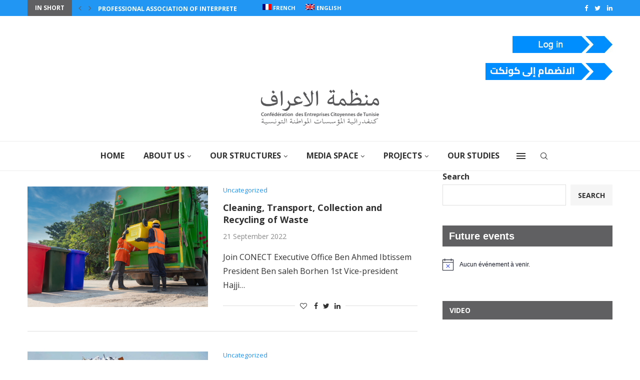

--- FILE ---
content_type: text/html; charset=UTF-8
request_url: https://www.conect.org.tn/en/tag/gp-recycling/
body_size: 174160
content:
<!DOCTYPE html>
<html lang="en-US">
<head>
	<!-- Google tag (gtag.js) -->
<script async src="https://www.googletagmanager.com/gtag/js?id=G-SZ1XR8Y7G2"></script>
<script>
  window.dataLayer = window.dataLayer || [];
  function gtag(){dataLayer.push(arguments);}
  gtag('js', new Date());
  gtag('config', 'G-SZ1XR8Y7G2');
</script>
    <meta charset="UTF-8">
    <meta http-equiv="X-UA-Compatible" content="IE=edge">
    <meta name="viewport" content="width=device-width, initial-scale=1">
    <link rel="profile" href="http://gmpg.org/xfn/11"/>
    <link rel="icon" href="https://www.conect.org.tn/wp-content/themes/soledad/favicon.png" />
	    <link rel="alternate" type="application/rss+xml" title="CONECT Tunisie RSS Feed"
          href="https://www.conect.org.tn/en/feed/"/>
    <link rel="alternate" type="application/atom+xml" title="CONECT Tunisie Atom Feed"
          href="https://www.conect.org.tn/en/feed/atom/"/>
    <link rel="pingback" href="https://www.conect.org.tn/xmlrpc.php"/>
    <!--[if lt IE 9]>
	<script src="https://www.conect.org.tn/wp-content/themes/soledad/js/html5.js"></script>
	<![endif]-->
	<link rel='preconnect' href='https://fonts.googleapis.com' />
<link rel='preconnect' href='https://fonts.gstatic.com' />
<meta http-equiv='x-dns-prefetch-control' content='on'>
<link rel='dns-prefetch' href='//fonts.googleapis.com' />
<link rel='dns-prefetch' href='//fonts.gstatic.com' />
<link rel='dns-prefetch' href='//s.gravatar.com' />
<link rel='dns-prefetch' href='//www.google-analytics.com' />
		<style>
			.penci-library-modal-btn {
				margin-left: 5px;
				background: #33ad67;
				vertical-align: top;
				font-size: 0 !important;
			}

			.penci-library-modal-btn:before {
				content: '';
				width: 16px;
				height: 16px;
				background-image: url('https://www.conect.org.tn/wp-content/themes/soledad/images/penci-icon.png');
				background-position: center;
				background-size: contain;
				background-repeat: no-repeat;
			}

			#penci-library-modal .penci-elementor-template-library-template-name {
				text-align: right;
				flex: 1 0 0%;
			}
		</style>
	<meta name='robots' content='index, follow, max-image-preview:large, max-snippet:-1, max-video-preview:-1' />
<link rel="alternate" hreflang="fr" href="https://www.conect.org.tn/tag/gp-recyclage/" />
<link rel="alternate" hreflang="en" href="https://www.conect.org.tn/en/tag/gp-recycling/" />

	<!-- This site is optimized with the Yoast SEO plugin v19.6 - https://yoast.com/wordpress/plugins/seo/ -->
	<title>Archives des gp recycling | CONECT Tunisie</title>
	<link rel="canonical" href="https://www.conect.org.tn/en/tag/gp-recycling/" />
	<meta property="og:locale" content="en_US" />
	<meta property="og:type" content="article" />
	<meta property="og:title" content="Archives des gp recycling | CONECT Tunisie" />
	<meta property="og:url" content="https://www.conect.org.tn/en/tag/gp-recycling/" />
	<meta property="og:site_name" content="CONECT Tunisie" />
	<meta name="twitter:card" content="summary_large_image" />
	<script type="application/ld+json" class="yoast-schema-graph">{"@context":"https://schema.org","@graph":[{"@type":"CollectionPage","@id":"https://www.conect.org.tn/en/tag/gp-recycling/","url":"https://www.conect.org.tn/en/tag/gp-recycling/","name":"Archives des gp recycling | CONECT Tunisie","isPartOf":{"@id":"https://www.conect.org.tn/#website"},"primaryImageOfPage":{"@id":"https://www.conect.org.tn/en/tag/gp-recycling/#primaryimage"},"image":{"@id":"https://www.conect.org.tn/en/tag/gp-recycling/#primaryimage"},"thumbnailUrl":"https://www.conect.org.tn/wp-content/uploads/2022/03/Cleaning-Transport-Collection-and-Recycling-of-Waste.png","breadcrumb":{"@id":"https://www.conect.org.tn/en/tag/gp-recycling/#breadcrumb"},"inLanguage":"en-US"},{"@type":"ImageObject","inLanguage":"en-US","@id":"https://www.conect.org.tn/en/tag/gp-recycling/#primaryimage","url":"https://www.conect.org.tn/wp-content/uploads/2022/03/Cleaning-Transport-Collection-and-Recycling-of-Waste.png","contentUrl":"https://www.conect.org.tn/wp-content/uploads/2022/03/Cleaning-Transport-Collection-and-Recycling-of-Waste.png","width":1170,"height":780},{"@type":"BreadcrumbList","@id":"https://www.conect.org.tn/en/tag/gp-recycling/#breadcrumb","itemListElement":[{"@type":"ListItem","position":1,"name":"Accueil","item":"https://www.conect.org.tn/en/"},{"@type":"ListItem","position":2,"name":"gp recycling"}]},{"@type":"WebSite","@id":"https://www.conect.org.tn/#website","url":"https://www.conect.org.tn/","name":"CONECT Tunisie","description":"Confédération des Entreprises Citoyennes de Tunisie","potentialAction":[{"@type":"SearchAction","target":{"@type":"EntryPoint","urlTemplate":"https://www.conect.org.tn/?s={search_term_string}"},"query-input":"required name=search_term_string"}],"inLanguage":"en-US"}]}</script>
	<!-- / Yoast SEO plugin. -->


<link rel='dns-prefetch' href='//www.youtube.com' />
<link rel='dns-prefetch' href='//fonts.googleapis.com' />
<link rel='dns-prefetch' href='//s.w.org' />
<link rel="alternate" type="application/rss+xml" title="CONECT Tunisie &raquo; Feed" href="https://www.conect.org.tn/en/feed/" />
<link rel="alternate" type="application/rss+xml" title="CONECT Tunisie &raquo; Comments Feed" href="https://www.conect.org.tn/en/comments/feed/" />
<link rel="alternate" type="text/calendar" title="CONECT Tunisie &raquo; iCal Feed" href="https://www.conect.org.tn/en/events/?ical=1" />
<link rel="alternate" type="application/rss+xml" title="CONECT Tunisie &raquo; gp recycling Tag Feed" href="https://www.conect.org.tn/en/tag/gp-recycling/feed/" />
<script type="text/javascript">
window._wpemojiSettings = {"baseUrl":"https:\/\/s.w.org\/images\/core\/emoji\/14.0.0\/72x72\/","ext":".png","svgUrl":"https:\/\/s.w.org\/images\/core\/emoji\/14.0.0\/svg\/","svgExt":".svg","source":{"concatemoji":"https:\/\/www.conect.org.tn\/wp-includes\/js\/wp-emoji-release.min.js?ver=6.0.2"}};
/*! This file is auto-generated */
!function(e,a,t){var n,r,o,i=a.createElement("canvas"),p=i.getContext&&i.getContext("2d");function s(e,t){var a=String.fromCharCode,e=(p.clearRect(0,0,i.width,i.height),p.fillText(a.apply(this,e),0,0),i.toDataURL());return p.clearRect(0,0,i.width,i.height),p.fillText(a.apply(this,t),0,0),e===i.toDataURL()}function c(e){var t=a.createElement("script");t.src=e,t.defer=t.type="text/javascript",a.getElementsByTagName("head")[0].appendChild(t)}for(o=Array("flag","emoji"),t.supports={everything:!0,everythingExceptFlag:!0},r=0;r<o.length;r++)t.supports[o[r]]=function(e){if(!p||!p.fillText)return!1;switch(p.textBaseline="top",p.font="600 32px Arial",e){case"flag":return s([127987,65039,8205,9895,65039],[127987,65039,8203,9895,65039])?!1:!s([55356,56826,55356,56819],[55356,56826,8203,55356,56819])&&!s([55356,57332,56128,56423,56128,56418,56128,56421,56128,56430,56128,56423,56128,56447],[55356,57332,8203,56128,56423,8203,56128,56418,8203,56128,56421,8203,56128,56430,8203,56128,56423,8203,56128,56447]);case"emoji":return!s([129777,127995,8205,129778,127999],[129777,127995,8203,129778,127999])}return!1}(o[r]),t.supports.everything=t.supports.everything&&t.supports[o[r]],"flag"!==o[r]&&(t.supports.everythingExceptFlag=t.supports.everythingExceptFlag&&t.supports[o[r]]);t.supports.everythingExceptFlag=t.supports.everythingExceptFlag&&!t.supports.flag,t.DOMReady=!1,t.readyCallback=function(){t.DOMReady=!0},t.supports.everything||(n=function(){t.readyCallback()},a.addEventListener?(a.addEventListener("DOMContentLoaded",n,!1),e.addEventListener("load",n,!1)):(e.attachEvent("onload",n),a.attachEvent("onreadystatechange",function(){"complete"===a.readyState&&t.readyCallback()})),(e=t.source||{}).concatemoji?c(e.concatemoji):e.wpemoji&&e.twemoji&&(c(e.twemoji),c(e.wpemoji)))}(window,document,window._wpemojiSettings);
</script>
<style type="text/css">
img.wp-smiley,
img.emoji {
	display: inline !important;
	border: none !important;
	box-shadow: none !important;
	height: 1em !important;
	width: 1em !important;
	margin: 0 0.07em !important;
	vertical-align: -0.1em !important;
	background: none !important;
	padding: 0 !important;
}
</style>
	<link rel='stylesheet' id='wp-block-library-css'  href='https://www.conect.org.tn/wp-includes/css/dist/block-library/style.min.css?ver=6.0.2' type='text/css' media='all' />
<style id='wp-block-library-theme-inline-css' type='text/css'>
.wp-block-audio figcaption{color:#555;font-size:13px;text-align:center}.is-dark-theme .wp-block-audio figcaption{color:hsla(0,0%,100%,.65)}.wp-block-code{border:1px solid #ccc;border-radius:4px;font-family:Menlo,Consolas,monaco,monospace;padding:.8em 1em}.wp-block-embed figcaption{color:#555;font-size:13px;text-align:center}.is-dark-theme .wp-block-embed figcaption{color:hsla(0,0%,100%,.65)}.blocks-gallery-caption{color:#555;font-size:13px;text-align:center}.is-dark-theme .blocks-gallery-caption{color:hsla(0,0%,100%,.65)}.wp-block-image figcaption{color:#555;font-size:13px;text-align:center}.is-dark-theme .wp-block-image figcaption{color:hsla(0,0%,100%,.65)}.wp-block-pullquote{border-top:4px solid;border-bottom:4px solid;margin-bottom:1.75em;color:currentColor}.wp-block-pullquote__citation,.wp-block-pullquote cite,.wp-block-pullquote footer{color:currentColor;text-transform:uppercase;font-size:.8125em;font-style:normal}.wp-block-quote{border-left:.25em solid;margin:0 0 1.75em;padding-left:1em}.wp-block-quote cite,.wp-block-quote footer{color:currentColor;font-size:.8125em;position:relative;font-style:normal}.wp-block-quote.has-text-align-right{border-left:none;border-right:.25em solid;padding-left:0;padding-right:1em}.wp-block-quote.has-text-align-center{border:none;padding-left:0}.wp-block-quote.is-large,.wp-block-quote.is-style-large,.wp-block-quote.is-style-plain{border:none}.wp-block-search .wp-block-search__label{font-weight:700}:where(.wp-block-group.has-background){padding:1.25em 2.375em}.wp-block-separator.has-css-opacity{opacity:.4}.wp-block-separator{border:none;border-bottom:2px solid;margin-left:auto;margin-right:auto}.wp-block-separator.has-alpha-channel-opacity{opacity:1}.wp-block-separator:not(.is-style-wide):not(.is-style-dots){width:100px}.wp-block-separator.has-background:not(.is-style-dots){border-bottom:none;height:1px}.wp-block-separator.has-background:not(.is-style-wide):not(.is-style-dots){height:2px}.wp-block-table thead{border-bottom:3px solid}.wp-block-table tfoot{border-top:3px solid}.wp-block-table td,.wp-block-table th{padding:.5em;border:1px solid;word-break:normal}.wp-block-table figcaption{color:#555;font-size:13px;text-align:center}.is-dark-theme .wp-block-table figcaption{color:hsla(0,0%,100%,.65)}.wp-block-video figcaption{color:#555;font-size:13px;text-align:center}.is-dark-theme .wp-block-video figcaption{color:hsla(0,0%,100%,.65)}.wp-block-template-part.has-background{padding:1.25em 2.375em;margin-top:0;margin-bottom:0}
</style>
<style id='global-styles-inline-css' type='text/css'>
body{--wp--preset--color--black: #000000;--wp--preset--color--cyan-bluish-gray: #abb8c3;--wp--preset--color--white: #ffffff;--wp--preset--color--pale-pink: #f78da7;--wp--preset--color--vivid-red: #cf2e2e;--wp--preset--color--luminous-vivid-orange: #ff6900;--wp--preset--color--luminous-vivid-amber: #fcb900;--wp--preset--color--light-green-cyan: #7bdcb5;--wp--preset--color--vivid-green-cyan: #00d084;--wp--preset--color--pale-cyan-blue: #8ed1fc;--wp--preset--color--vivid-cyan-blue: #0693e3;--wp--preset--color--vivid-purple: #9b51e0;--wp--preset--gradient--vivid-cyan-blue-to-vivid-purple: linear-gradient(135deg,rgba(6,147,227,1) 0%,rgb(155,81,224) 100%);--wp--preset--gradient--light-green-cyan-to-vivid-green-cyan: linear-gradient(135deg,rgb(122,220,180) 0%,rgb(0,208,130) 100%);--wp--preset--gradient--luminous-vivid-amber-to-luminous-vivid-orange: linear-gradient(135deg,rgba(252,185,0,1) 0%,rgba(255,105,0,1) 100%);--wp--preset--gradient--luminous-vivid-orange-to-vivid-red: linear-gradient(135deg,rgba(255,105,0,1) 0%,rgb(207,46,46) 100%);--wp--preset--gradient--very-light-gray-to-cyan-bluish-gray: linear-gradient(135deg,rgb(238,238,238) 0%,rgb(169,184,195) 100%);--wp--preset--gradient--cool-to-warm-spectrum: linear-gradient(135deg,rgb(74,234,220) 0%,rgb(151,120,209) 20%,rgb(207,42,186) 40%,rgb(238,44,130) 60%,rgb(251,105,98) 80%,rgb(254,248,76) 100%);--wp--preset--gradient--blush-light-purple: linear-gradient(135deg,rgb(255,206,236) 0%,rgb(152,150,240) 100%);--wp--preset--gradient--blush-bordeaux: linear-gradient(135deg,rgb(254,205,165) 0%,rgb(254,45,45) 50%,rgb(107,0,62) 100%);--wp--preset--gradient--luminous-dusk: linear-gradient(135deg,rgb(255,203,112) 0%,rgb(199,81,192) 50%,rgb(65,88,208) 100%);--wp--preset--gradient--pale-ocean: linear-gradient(135deg,rgb(255,245,203) 0%,rgb(182,227,212) 50%,rgb(51,167,181) 100%);--wp--preset--gradient--electric-grass: linear-gradient(135deg,rgb(202,248,128) 0%,rgb(113,206,126) 100%);--wp--preset--gradient--midnight: linear-gradient(135deg,rgb(2,3,129) 0%,rgb(40,116,252) 100%);--wp--preset--duotone--dark-grayscale: url('#wp-duotone-dark-grayscale');--wp--preset--duotone--grayscale: url('#wp-duotone-grayscale');--wp--preset--duotone--purple-yellow: url('#wp-duotone-purple-yellow');--wp--preset--duotone--blue-red: url('#wp-duotone-blue-red');--wp--preset--duotone--midnight: url('#wp-duotone-midnight');--wp--preset--duotone--magenta-yellow: url('#wp-duotone-magenta-yellow');--wp--preset--duotone--purple-green: url('#wp-duotone-purple-green');--wp--preset--duotone--blue-orange: url('#wp-duotone-blue-orange');--wp--preset--font-size--small: 12px;--wp--preset--font-size--medium: 20px;--wp--preset--font-size--large: 32px;--wp--preset--font-size--x-large: 42px;--wp--preset--font-size--normal: 14px;--wp--preset--font-size--huge: 42px;}.has-black-color{color: var(--wp--preset--color--black) !important;}.has-cyan-bluish-gray-color{color: var(--wp--preset--color--cyan-bluish-gray) !important;}.has-white-color{color: var(--wp--preset--color--white) !important;}.has-pale-pink-color{color: var(--wp--preset--color--pale-pink) !important;}.has-vivid-red-color{color: var(--wp--preset--color--vivid-red) !important;}.has-luminous-vivid-orange-color{color: var(--wp--preset--color--luminous-vivid-orange) !important;}.has-luminous-vivid-amber-color{color: var(--wp--preset--color--luminous-vivid-amber) !important;}.has-light-green-cyan-color{color: var(--wp--preset--color--light-green-cyan) !important;}.has-vivid-green-cyan-color{color: var(--wp--preset--color--vivid-green-cyan) !important;}.has-pale-cyan-blue-color{color: var(--wp--preset--color--pale-cyan-blue) !important;}.has-vivid-cyan-blue-color{color: var(--wp--preset--color--vivid-cyan-blue) !important;}.has-vivid-purple-color{color: var(--wp--preset--color--vivid-purple) !important;}.has-black-background-color{background-color: var(--wp--preset--color--black) !important;}.has-cyan-bluish-gray-background-color{background-color: var(--wp--preset--color--cyan-bluish-gray) !important;}.has-white-background-color{background-color: var(--wp--preset--color--white) !important;}.has-pale-pink-background-color{background-color: var(--wp--preset--color--pale-pink) !important;}.has-vivid-red-background-color{background-color: var(--wp--preset--color--vivid-red) !important;}.has-luminous-vivid-orange-background-color{background-color: var(--wp--preset--color--luminous-vivid-orange) !important;}.has-luminous-vivid-amber-background-color{background-color: var(--wp--preset--color--luminous-vivid-amber) !important;}.has-light-green-cyan-background-color{background-color: var(--wp--preset--color--light-green-cyan) !important;}.has-vivid-green-cyan-background-color{background-color: var(--wp--preset--color--vivid-green-cyan) !important;}.has-pale-cyan-blue-background-color{background-color: var(--wp--preset--color--pale-cyan-blue) !important;}.has-vivid-cyan-blue-background-color{background-color: var(--wp--preset--color--vivid-cyan-blue) !important;}.has-vivid-purple-background-color{background-color: var(--wp--preset--color--vivid-purple) !important;}.has-black-border-color{border-color: var(--wp--preset--color--black) !important;}.has-cyan-bluish-gray-border-color{border-color: var(--wp--preset--color--cyan-bluish-gray) !important;}.has-white-border-color{border-color: var(--wp--preset--color--white) !important;}.has-pale-pink-border-color{border-color: var(--wp--preset--color--pale-pink) !important;}.has-vivid-red-border-color{border-color: var(--wp--preset--color--vivid-red) !important;}.has-luminous-vivid-orange-border-color{border-color: var(--wp--preset--color--luminous-vivid-orange) !important;}.has-luminous-vivid-amber-border-color{border-color: var(--wp--preset--color--luminous-vivid-amber) !important;}.has-light-green-cyan-border-color{border-color: var(--wp--preset--color--light-green-cyan) !important;}.has-vivid-green-cyan-border-color{border-color: var(--wp--preset--color--vivid-green-cyan) !important;}.has-pale-cyan-blue-border-color{border-color: var(--wp--preset--color--pale-cyan-blue) !important;}.has-vivid-cyan-blue-border-color{border-color: var(--wp--preset--color--vivid-cyan-blue) !important;}.has-vivid-purple-border-color{border-color: var(--wp--preset--color--vivid-purple) !important;}.has-vivid-cyan-blue-to-vivid-purple-gradient-background{background: var(--wp--preset--gradient--vivid-cyan-blue-to-vivid-purple) !important;}.has-light-green-cyan-to-vivid-green-cyan-gradient-background{background: var(--wp--preset--gradient--light-green-cyan-to-vivid-green-cyan) !important;}.has-luminous-vivid-amber-to-luminous-vivid-orange-gradient-background{background: var(--wp--preset--gradient--luminous-vivid-amber-to-luminous-vivid-orange) !important;}.has-luminous-vivid-orange-to-vivid-red-gradient-background{background: var(--wp--preset--gradient--luminous-vivid-orange-to-vivid-red) !important;}.has-very-light-gray-to-cyan-bluish-gray-gradient-background{background: var(--wp--preset--gradient--very-light-gray-to-cyan-bluish-gray) !important;}.has-cool-to-warm-spectrum-gradient-background{background: var(--wp--preset--gradient--cool-to-warm-spectrum) !important;}.has-blush-light-purple-gradient-background{background: var(--wp--preset--gradient--blush-light-purple) !important;}.has-blush-bordeaux-gradient-background{background: var(--wp--preset--gradient--blush-bordeaux) !important;}.has-luminous-dusk-gradient-background{background: var(--wp--preset--gradient--luminous-dusk) !important;}.has-pale-ocean-gradient-background{background: var(--wp--preset--gradient--pale-ocean) !important;}.has-electric-grass-gradient-background{background: var(--wp--preset--gradient--electric-grass) !important;}.has-midnight-gradient-background{background: var(--wp--preset--gradient--midnight) !important;}.has-small-font-size{font-size: var(--wp--preset--font-size--small) !important;}.has-medium-font-size{font-size: var(--wp--preset--font-size--medium) !important;}.has-large-font-size{font-size: var(--wp--preset--font-size--large) !important;}.has-x-large-font-size{font-size: var(--wp--preset--font-size--x-large) !important;}
</style>
<link rel='stylesheet' id='contact-form-7-css'  href='https://www.conect.org.tn/wp-content/plugins/contact-form-7/includes/css/styles.css?ver=5.5.5' type='text/css' media='all' />
<style id='contact-form-7-inline-css' type='text/css'>
.wpcf7 .wpcf7-recaptcha iframe {margin-bottom: 0;}.wpcf7 .wpcf7-recaptcha[data-align="center"] > div {margin: 0 auto;}.wpcf7 .wpcf7-recaptcha[data-align="right"] > div {margin: 0 0 0 auto;}
</style>
<link rel='stylesheet' id='penci-oswald-css'  href='//fonts.googleapis.com/css?family=Oswald%3A400&#038;display=swap&#038;ver=6.0.2' type='text/css' media='all' />
<link rel='stylesheet' id='penci-play-css-css'  href='https://www.conect.org.tn/wp-content/plugins/penci-shortcodes/assets/play.css?ver=1.0' type='text/css' media='all' />
<link rel='stylesheet' id='rs-plugin-settings-css'  href='https://www.conect.org.tn/wp-content/plugins/revslider/public/assets/css/rs6.css?ver=6.3.9' type='text/css' media='all' />
<style id='rs-plugin-settings-inline-css' type='text/css'>
#rs-demo-id {}
</style>
<link rel='stylesheet' id='wpml-legacy-horizontal-list-0-css'  href='//www.conect.org.tn/wp-content/plugins/sitepress-multilingual-cms/templates/language-switchers/legacy-list-horizontal/style.css?ver=1' type='text/css' media='all' />
<link rel='stylesheet' id='wpml-menu-item-0-css'  href='//www.conect.org.tn/wp-content/plugins/sitepress-multilingual-cms/templates/language-switchers/menu-item/style.css?ver=1' type='text/css' media='all' />
<link rel='stylesheet' id='penci-fonts-css'  href='https://fonts.googleapis.com/css?family=Open+Sans%3A300%2C300italic%2C400%2C400italic%2C500%2C500italic%2C600%2C600italic%2C700%2C700italic%2C800%2C800italic%26subset%3Dlatin%2Ccyrillic%2Ccyrillic-ext%2Cgreek%2Cgreek-ext%2Clatin-ext&#038;display=swap&#038;ver=8.1.1' type='text/css' media='all' />
<link rel='stylesheet' id='penci-main-style-css'  href='https://www.conect.org.tn/wp-content/themes/soledad/main.css?ver=8.1.1' type='text/css' media='all' />
<link rel='stylesheet' id='penci-font-awesomeold-css'  href='https://www.conect.org.tn/wp-content/themes/soledad/css/font-awesome.4.7.0.swap.min.css?ver=4.7.0' type='text/css' media='all' />
<link rel='stylesheet' id='penci_icon-css'  href='https://www.conect.org.tn/wp-content/themes/soledad/css/penci-icon.css?ver=8.1.1' type='text/css' media='all' />
<link rel='stylesheet' id='penci_style-css'  href='https://www.conect.org.tn/wp-content/themes/soledad/style.css?ver=8.1.1' type='text/css' media='all' />
<link rel='stylesheet' id='penci_social_counter-css'  href='https://www.conect.org.tn/wp-content/themes/soledad/css/social-counter.css?ver=8.1.1' type='text/css' media='all' />
<link rel='stylesheet' id='elementor-icons-css'  href='https://www.conect.org.tn/wp-content/plugins/elementor/assets/lib/eicons/css/elementor-icons.min.css?ver=5.14.0' type='text/css' media='all' />
<link rel='stylesheet' id='elementor-frontend-css'  href='https://www.conect.org.tn/wp-content/plugins/elementor/assets/css/frontend-lite.min.css?ver=3.5.5' type='text/css' media='all' />
<link rel='stylesheet' id='elementor-post-6-css'  href='https://www.conect.org.tn/wp-content/uploads/elementor/css/post-6.css?ver=1748075879' type='text/css' media='all' />
<link rel='stylesheet' id='elementor-global-css'  href='https://www.conect.org.tn/wp-content/uploads/elementor/css/global.css?ver=1660755942' type='text/css' media='all' />
<link rel='stylesheet' id='wpdreams-ajaxsearchpro-instances-css'  href='https://www.conect.org.tn/wp-content/uploads/asp_upload/style.instances-ve-ho-po-no-da-co-au-ga-se.css?ver=tbr7m2' type='text/css' media='all' />
<link rel='stylesheet' id='penci-recipe-css-css'  href='https://www.conect.org.tn/wp-content/plugins/penci-recipe/css/recipe.css?ver=3.3' type='text/css' media='all' />
<link rel='stylesheet' id='google-fonts-1-css'  href='https://fonts.googleapis.com/css?family=Roboto%3A100%2C100italic%2C200%2C200italic%2C300%2C300italic%2C400%2C400italic%2C500%2C500italic%2C600%2C600italic%2C700%2C700italic%2C800%2C800italic%2C900%2C900italic%7CRoboto+Slab%3A100%2C100italic%2C200%2C200italic%2C300%2C300italic%2C400%2C400italic%2C500%2C500italic%2C600%2C600italic%2C700%2C700italic%2C800%2C800italic%2C900%2C900italic&#038;display=auto&#038;ver=6.0.2' type='text/css' media='all' />
<script type='text/javascript' src='https://www.conect.org.tn/wp-includes/js/jquery/jquery.min.js?ver=3.6.0' id='jquery-core-js'></script>
<script type='text/javascript' src='https://www.conect.org.tn/wp-includes/js/jquery/jquery-migrate.min.js?ver=3.3.2' id='jquery-migrate-js'></script>
<script type='text/javascript' src='https://www.conect.org.tn/wp-content/plugins/intelly-countdown/assets/deps/moment/moment.js?v=2.0.8&#038;ver=6.0.2' id='ICP__moment-js'></script>
<script type='text/javascript' src='https://www.conect.org.tn/wp-content/plugins/intelly-countdown/assets/js/icp.library.js?v=2.0.8&#038;ver=6.0.2' id='ICP__icp.library-js'></script>
<script type='text/javascript' src='https://www.conect.org.tn/wp-content/plugins/revslider/public/assets/js/rbtools.min.js?ver=6.3.9' id='tp-tools-js'></script>
<script type='text/javascript' src='https://www.conect.org.tn/wp-content/plugins/revslider/public/assets/js/rs6.min.js?ver=6.3.9' id='revmin-js'></script>
<link rel="https://api.w.org/" href="https://www.conect.org.tn/en/wp-json/" /><link rel="alternate" type="application/json" href="https://www.conect.org.tn/en/wp-json/wp/v2/tags/441" /><link rel="EditURI" type="application/rsd+xml" title="RSD" href="https://www.conect.org.tn/xmlrpc.php?rsd" />
<link rel="wlwmanifest" type="application/wlwmanifest+xml" href="https://www.conect.org.tn/wp-includes/wlwmanifest.xml" /> 
<meta name="generator" content="WordPress 6.0.2" />
<meta name="generator" content="WPML ver:4.4.7 stt:5,1,4;" />

<!-- This site is using AdRotate v4.15.1 to display their advertisements - https://ajdg.solutions/products/adrotate-for-wordpress/ -->
	<style type="text/css">
																											</style>
	<meta name="tec-api-version" content="v1"><meta name="tec-api-origin" content="https://www.conect.org.tn/en/"><link rel="alternate" href="https://www.conect.org.tn/en/wp-json/tribe/events/v1/events/?tags=gp-recycling" /><script>var portfolioDataJs = portfolioDataJs || [];</script><style id="penci-custom-style" type="text/css">body{ --pcbg-cl: #fff; --pctext-cl: #313131; --pcborder-cl: #dedede; --pcheading-cl: #313131; --pcmeta-cl: #888888; --pcaccent-cl: #6eb48c; --pcbody-font: 'PT Serif', serif; --pchead-font: 'Raleway', sans-serif; --pchead-wei: bold; } .fluid-width-video-wrapper > div { position: absolute; left: 0; right: 0; top: 0; width: 100%; height: 100%; } body { --pchead-font: 'Open Sans', sans-serif; } body { --pcbody-font: 'Open Sans', sans-serif; } p{ line-height: 1.8; } #navigation .menu > li > a, #navigation ul.menu ul.sub-menu li > a, .navigation ul.menu ul.sub-menu li > a, .penci-menu-hbg .menu li a, #sidebar-nav .menu li a { font-family: 'Open Sans', sans-serif; font-weight: normal; } .penci-hide-tagupdated{ display: none !important; } .header-slogan .header-slogan-text { font-style:normal; } body, .widget ul li a{ font-size: 16px; } .widget ul li, .post-entry, p, .post-entry p { font-size: 16px; line-height: 1.8; } body { --pchead-wei: 700; } .featured-area .penci-image-holder, .featured-area .penci-slider4-overlay, .featured-area .penci-slide-overlay .overlay-link, .featured-style-29 .featured-slider-overlay, .penci-slider38-overlay{ border-radius: ; -webkit-border-radius: ; } .penci-featured-content-right:before{ border-top-right-radius: ; border-bottom-right-radius: ; } .penci-flat-overlay .penci-slide-overlay .penci-mag-featured-content:before{ border-bottom-left-radius: ; border-bottom-right-radius: ; } .container-single .post-image{ border-radius: ; -webkit-border-radius: ; } .penci-mega-thumbnail .penci-image-holder{ border-radius: ; -webkit-border-radius: ; } #navigation .menu > li > a, #navigation ul.menu ul.sub-menu li > a, .navigation ul.menu ul.sub-menu li > a, .penci-menu-hbg .menu li a, #sidebar-nav .menu li a, #navigation .penci-megamenu .penci-mega-child-categories a, .navigation .penci-megamenu .penci-mega-child-categories a{ font-weight: 700; } body.penci-body-boxed { background-image: url(http://soledad.pencidesign.com/soledad-magazine/wp-content/uploads/sites/7/2017/06/notebook.png); } body.penci-body-boxed { background-repeat:repeat; } body.penci-body-boxed { background-attachment:scroll; } body.penci-body-boxed { background-size:auto; } #header .inner-header .container { padding:30px 0; } #logo a { max-width:240px; width: 100%; } @media only screen and (max-width: 960px) and (min-width: 768px){ #logo img{ max-width: 100%; } } body{ --pcaccent-cl: #2196f3; } .penci-menuhbg-toggle:hover .lines-button:after, .penci-menuhbg-toggle:hover .penci-lines:before, .penci-menuhbg-toggle:hover .penci-lines:after,.tags-share-box.tags-share-box-s2 .post-share-plike,.penci-video_playlist .penci-playlist-title,.pencisc-column-2.penci-video_playlist .penci-video-nav .playlist-panel-item, .pencisc-column-1.penci-video_playlist .penci-video-nav .playlist-panel-item,.penci-video_playlist .penci-custom-scroll::-webkit-scrollbar-thumb, .pencisc-button, .post-entry .pencisc-button, .penci-dropcap-box, .penci-dropcap-circle, .penci-login-register input[type="submit"]:hover, .penci-ld .penci-ldin:before, .penci-ldspinner > div{ background: #2196f3; } a, .post-entry .penci-portfolio-filter ul li a:hover, .penci-portfolio-filter ul li a:hover, .penci-portfolio-filter ul li.active a, .post-entry .penci-portfolio-filter ul li.active a, .penci-countdown .countdown-amount, .archive-box h1, .post-entry a, .container.penci-breadcrumb span a:hover, .post-entry blockquote:before, .post-entry blockquote cite, .post-entry blockquote .author, .wpb_text_column blockquote:before, .wpb_text_column blockquote cite, .wpb_text_column blockquote .author, .penci-pagination a:hover, ul.penci-topbar-menu > li a:hover, div.penci-topbar-menu > ul > li a:hover, .penci-recipe-heading a.penci-recipe-print,.penci-review-metas .penci-review-btnbuy, .main-nav-social a:hover, .widget-social .remove-circle a:hover i, .penci-recipe-index .cat > a.penci-cat-name, #bbpress-forums li.bbp-body ul.forum li.bbp-forum-info a:hover, #bbpress-forums li.bbp-body ul.topic li.bbp-topic-title a:hover, #bbpress-forums li.bbp-body ul.forum li.bbp-forum-info .bbp-forum-content a, #bbpress-forums li.bbp-body ul.topic p.bbp-topic-meta a, #bbpress-forums .bbp-breadcrumb a:hover, #bbpress-forums .bbp-forum-freshness a:hover, #bbpress-forums .bbp-topic-freshness a:hover, #buddypress ul.item-list li div.item-title a, #buddypress ul.item-list li h4 a, #buddypress .activity-header a:first-child, #buddypress .comment-meta a:first-child, #buddypress .acomment-meta a:first-child, div.bbp-template-notice a:hover, .penci-menu-hbg .menu li a .indicator:hover, .penci-menu-hbg .menu li a:hover, #sidebar-nav .menu li a:hover, .penci-rlt-popup .rltpopup-meta .rltpopup-title:hover, .penci-video_playlist .penci-video-playlist-item .penci-video-title:hover, .penci_list_shortcode li:before, .penci-dropcap-box-outline, .penci-dropcap-circle-outline, .penci-dropcap-regular, .penci-dropcap-bold{ color: #2196f3; } .penci-home-popular-post ul.slick-dots li button:hover, .penci-home-popular-post ul.slick-dots li.slick-active button, .post-entry blockquote .author span:after, .error-image:after, .error-404 .go-back-home a:after, .penci-header-signup-form, .woocommerce span.onsale, .woocommerce #respond input#submit:hover, .woocommerce a.button:hover, .woocommerce button.button:hover, .woocommerce input.button:hover, .woocommerce nav.woocommerce-pagination ul li span.current, .woocommerce div.product .entry-summary div[itemprop="description"]:before, .woocommerce div.product .entry-summary div[itemprop="description"] blockquote .author span:after, .woocommerce div.product .woocommerce-tabs #tab-description blockquote .author span:after, .woocommerce #respond input#submit.alt:hover, .woocommerce a.button.alt:hover, .woocommerce button.button.alt:hover, .woocommerce input.button.alt:hover, .pcheader-icon.shoping-cart-icon > a > span, #penci-demobar .buy-button, #penci-demobar .buy-button:hover, .penci-recipe-heading a.penci-recipe-print:hover,.penci-review-metas .penci-review-btnbuy:hover, .penci-review-process span, .penci-review-score-total, #navigation.menu-style-2 ul.menu ul.sub-menu:before, #navigation.menu-style-2 .menu ul ul.sub-menu:before, .penci-go-to-top-floating, .post-entry.blockquote-style-2 blockquote:before, #bbpress-forums #bbp-search-form .button, #bbpress-forums #bbp-search-form .button:hover, .wrapper-boxed .bbp-pagination-links span.current, #bbpress-forums #bbp_reply_submit:hover, #bbpress-forums #bbp_topic_submit:hover,#main .bbp-login-form .bbp-submit-wrapper button[type="submit"]:hover, #buddypress .dir-search input[type=submit], #buddypress .groups-members-search input[type=submit], #buddypress button:hover, #buddypress a.button:hover, #buddypress a.button:focus, #buddypress input[type=button]:hover, #buddypress input[type=reset]:hover, #buddypress ul.button-nav li a:hover, #buddypress ul.button-nav li.current a, #buddypress div.generic-button a:hover, #buddypress .comment-reply-link:hover, #buddypress input[type=submit]:hover, #buddypress div.pagination .pagination-links .current, #buddypress div.item-list-tabs ul li.selected a, #buddypress div.item-list-tabs ul li.current a, #buddypress div.item-list-tabs ul li a:hover, #buddypress table.notifications thead tr, #buddypress table.notifications-settings thead tr, #buddypress table.profile-settings thead tr, #buddypress table.profile-fields thead tr, #buddypress table.wp-profile-fields thead tr, #buddypress table.messages-notices thead tr, #buddypress table.forum thead tr, #buddypress input[type=submit] { background-color: #2196f3; } .penci-pagination ul.page-numbers li span.current, #comments_pagination span { color: #fff; background: #2196f3; border-color: #2196f3; } .footer-instagram h4.footer-instagram-title > span:before, .woocommerce nav.woocommerce-pagination ul li span.current, .penci-pagination.penci-ajax-more a.penci-ajax-more-button:hover, .penci-recipe-heading a.penci-recipe-print:hover,.penci-review-metas .penci-review-btnbuy:hover, .home-featured-cat-content.style-14 .magcat-padding:before, .wrapper-boxed .bbp-pagination-links span.current, #buddypress .dir-search input[type=submit], #buddypress .groups-members-search input[type=submit], #buddypress button:hover, #buddypress a.button:hover, #buddypress a.button:focus, #buddypress input[type=button]:hover, #buddypress input[type=reset]:hover, #buddypress ul.button-nav li a:hover, #buddypress ul.button-nav li.current a, #buddypress div.generic-button a:hover, #buddypress .comment-reply-link:hover, #buddypress input[type=submit]:hover, #buddypress div.pagination .pagination-links .current, #buddypress input[type=submit], form.pc-searchform.penci-hbg-search-form input.search-input:hover, form.pc-searchform.penci-hbg-search-form input.search-input:focus, .penci-dropcap-box-outline, .penci-dropcap-circle-outline { border-color: #2196f3; } .woocommerce .woocommerce-error, .woocommerce .woocommerce-info, .woocommerce .woocommerce-message { border-top-color: #2196f3; } .penci-slider ol.penci-control-nav li a.penci-active, .penci-slider ol.penci-control-nav li a:hover, .penci-related-carousel .owl-dot.active span, .penci-owl-carousel-slider .owl-dot.active span{ border-color: #2196f3; background-color: #2196f3; } .woocommerce .woocommerce-message:before, .woocommerce form.checkout table.shop_table .order-total .amount, .woocommerce ul.products li.product .price ins, .woocommerce ul.products li.product .price, .woocommerce div.product p.price ins, .woocommerce div.product span.price ins, .woocommerce div.product p.price, .woocommerce div.product .entry-summary div[itemprop="description"] blockquote:before, .woocommerce div.product .woocommerce-tabs #tab-description blockquote:before, .woocommerce div.product .entry-summary div[itemprop="description"] blockquote cite, .woocommerce div.product .entry-summary div[itemprop="description"] blockquote .author, .woocommerce div.product .woocommerce-tabs #tab-description blockquote cite, .woocommerce div.product .woocommerce-tabs #tab-description blockquote .author, .woocommerce div.product .product_meta > span a:hover, .woocommerce div.product .woocommerce-tabs ul.tabs li.active, .woocommerce ul.cart_list li .amount, .woocommerce ul.product_list_widget li .amount, .woocommerce table.shop_table td.product-name a:hover, .woocommerce table.shop_table td.product-price span, .woocommerce table.shop_table td.product-subtotal span, .woocommerce-cart .cart-collaterals .cart_totals table td .amount, .woocommerce .woocommerce-info:before, .woocommerce div.product span.price, .penci-container-inside.penci-breadcrumb span a:hover { color: #2196f3; } .standard-content .penci-more-link.penci-more-link-button a.more-link, .penci-readmore-btn.penci-btn-make-button a, .penci-featured-cat-seemore.penci-btn-make-button a{ background-color: #2196f3; color: #fff; } .penci-vernav-toggle:before{ border-top-color: #2196f3; color: #fff; } .penci-container-inside.penci-breadcrumb i, .container.penci-breadcrumb i, .penci-container-inside.penci-breadcrumb span, .penci-container-inside.penci-breadcrumb span a, .container.penci-breadcrumb span, .container.penci-breadcrumb span a{ font-size: 14px; } .penci-pagination a, .penci-pagination .disable-url, .penci-pagination ul.page-numbers li span, .penci-pagination ul.page-numbers li a, #comments_pagination span, #comments_pagination a{ font-size: 14px; } .penci-home-popular-post .item-related h3 a { font-size: 16px; } .penci-home-popular-post .item-related span.date { font-size: 16px; } .penci-top-bar, .penci-topbar-trending .penci-owl-carousel .owl-item, ul.penci-topbar-menu ul.sub-menu, div.penci-topbar-menu > ul ul.sub-menu, .pctopbar-login-btn .pclogin-sub{ background-color: #2196f3; } .headline-title.nticker-style-3:after{ border-color: #2196f3; } .headline-title { background-color: #606062; } .headline-title.nticker-style-2:after, .headline-title.nticker-style-4:after{ border-color: #606062; } a.penci-topbar-post-title { color: #ffffff; } a.penci-topbar-post-title:hover { color: #606062; } ul.penci-topbar-menu > li a:hover, div.penci-topbar-menu > ul > li a:hover { color: #2196f3; } .penci-topbar-social a:hover { color: #606062; } #penci-login-popup:before{ opacity: ; } #header .inner-header { background-color: #ffffff; background-image: none; } #navigation .menu > li > a:hover, #navigation .menu li.current-menu-item > a, #navigation .menu > li.current_page_item > a, #navigation .menu > li:hover > a, #navigation .menu > li.current-menu-ancestor > a, #navigation .menu > li.current-menu-item > a, #navigation .menu .sub-menu li a:hover, #navigation .menu .sub-menu li.current-menu-item > a, #navigation .sub-menu li:hover > a { color: #ffffff; } #navigation ul.menu > li > a:before, #navigation .menu > ul > li > a:before { background: #ffffff; } #navigation.menu-item-padding .menu > li > a:hover, #navigation.menu-item-padding .menu > li:hover > a, #navigation.menu-item-padding .menu > li.current-menu-item > a, #navigation.menu-item-padding .menu > li.current_page_item > a, #navigation.menu-item-padding .menu > li.current-menu-ancestor > a, #navigation.menu-item-padding .menu > li.current-menu-item > a { background-color: #2196f3; } #navigation .penci-megamenu .penci-mega-child-categories, #navigation.menu-style-2 .penci-megamenu .penci-mega-child-categories a.cat-active { background-color: #ffffff; } #navigation .penci-megamenu .penci-mega-child-categories a.cat-active, #navigation .menu .penci-megamenu .penci-mega-child-categories a:hover, #navigation .menu .penci-megamenu .penci-mega-latest-posts .penci-mega-post a:hover { color: #2196f3; } #navigation .penci-megamenu .penci-mega-thumbnail .mega-cat-name { background: #2196f3; } #navigation ul.menu > li > a, #navigation .menu > ul > li > a { font-size: 16px; } #navigation ul.menu ul.sub-menu li > a, #navigation .penci-megamenu .penci-mega-child-categories a, #navigation .penci-megamenu .post-mega-title a, #navigation .menu ul ul.sub-menu li a { font-size: 15px; } #navigation .penci-megamenu .post-mega-title a, .navigation .penci-megamenu .penci-content-megamenu .penci-mega-latest-posts .penci-mega-post a{ font-size:13px; } #navigation .penci-megamenu .post-mega-title a, .navigation .penci-megamenu .penci-content-megamenu .penci-mega-latest-posts .penci-mega-post a{ text-transform: none; } #navigation .menu .sub-menu li a { color: #313131; } #navigation .menu .sub-menu li a:hover, #navigation .menu .sub-menu li.current-menu-item > a, #navigation .sub-menu li:hover > a { color: #2196f3; } #navigation.menu-style-2 ul.menu ul.sub-menu:before, #navigation.menu-style-2 .menu ul ul.sub-menu:before { background-color: #2196f3; } .penci-featured-content .feat-text h3 a, .featured-style-35 .feat-text-right h3 a, .featured-style-4 .penci-featured-content .feat-text h3 a, .penci-mag-featured-content h3 a, .pencislider-container .pencislider-content .pencislider-title { text-transform: none; } .home-featured-cat-content, .penci-featured-cat-seemore, .penci-featured-cat-custom-ads, .home-featured-cat-content.style-8 { margin-bottom: 40px; } .home-featured-cat-content.style-8 .penci-grid li.list-post:last-child{ margin-bottom: 0; } .home-featured-cat-content.style-3, .home-featured-cat-content.style-11{ margin-bottom: 30px; } .home-featured-cat-content.style-7{ margin-bottom: 14px; } .home-featured-cat-content.style-13{ margin-bottom: 20px; } .penci-featured-cat-seemore, .penci-featured-cat-custom-ads{ margin-top: -20px; } .penci-featured-cat-seemore.penci-seemore-style-7, .mag-cat-style-7 .penci-featured-cat-custom-ads{ margin-top: -18px; } .penci-featured-cat-seemore.penci-seemore-style-8, .mag-cat-style-8 .penci-featured-cat-custom-ads{ margin-top: 0px; } .penci-featured-cat-seemore.penci-seemore-style-13, .mag-cat-style-13 .penci-featured-cat-custom-ads{ margin-top: -20px; } .penci-header-signup-form { padding-top: px; padding-bottom: px; } .penci-header-signup-form { background-color: #2196f3; } .header-social a:hover i, .main-nav-social a:hover, .penci-menuhbg-toggle:hover .lines-button:after, .penci-menuhbg-toggle:hover .penci-lines:before, .penci-menuhbg-toggle:hover .penci-lines:after { color: #2196f3; } #sidebar-nav .menu li a:hover, .header-social.sidebar-nav-social a:hover i, #sidebar-nav .menu li a .indicator:hover, #sidebar-nav .menu .sub-menu li a .indicator:hover{ color: #2196f3; } #sidebar-nav-logo:before{ background-color: #2196f3; } .penci-slide-overlay .overlay-link, .penci-slider38-overlay, .penci-flat-overlay .penci-slide-overlay .penci-mag-featured-content:before { opacity: 0.8; } .penci-item-mag:hover .penci-slide-overlay .overlay-link, .featured-style-38 .item:hover .penci-slider38-overlay, .penci-flat-overlay .penci-item-mag:hover .penci-slide-overlay .penci-mag-featured-content:before { opacity: ; } .penci-featured-content .featured-slider-overlay { opacity: ; } .penci-featured-content .feat-text .featured-cat a, .penci-mag-featured-content .cat > a.penci-cat-name, .featured-style-35 .cat > a.penci-cat-name { color: #ffffff; } .penci-mag-featured-content .cat > a.penci-cat-name:after, .penci-featured-content .cat > a.penci-cat-name:after, .featured-style-35 .cat > a.penci-cat-name:after{ border-color: #ffffff; } .penci-featured-content .feat-text .featured-cat a:hover, .penci-mag-featured-content .cat > a.penci-cat-name:hover, .featured-style-35 .cat > a.penci-cat-name:hover { color: #2196f3; } .featured-style-29 .featured-slider-overlay { opacity: ; } .pencislider-container .pencislider-content .pencislider-title, .featured-style-37 .penci-item-1 .featured-cat{-webkit-animation-delay: 0.8s;-moz-animation-delay: 0.8s;-o-animation-delay: 0.8s;animation-delay: 0.8s;} .pencislider-container .pencislider-caption, .featured-style-37 .penci-item-1 .feat-text h3 {-webkit-animation-delay: 1s;-moz-animation-delay: 1s;-o-animation-delay: 1s;animation-delay: 1s;} .pencislider-container .pencislider-content .penci-button, .featured-style-37 .penci-item-1 .feat-meta {-webkit-animation-delay: 1.2s;-moz-animation-delay: 1.2s;-o-animation-delay: 1.2s;animation-delay: 1.2s;} .penci-featured-content .feat-text{ -webkit-animation-delay: 0.6s;-moz-animation-delay: 0.6s;-o-animation-delay: 0.6s;animation-delay: 0.6s; } .penci-featured-content .feat-text .featured-cat{ -webkit-animation-delay: 0.8s;-moz-animation-delay: 0.8s;-o-animation-delay: 0.8s;animation-delay: 0.8s; } .penci-featured-content .feat-text h3{ -webkit-animation-delay: 1s;-moz-animation-delay: 1s;-o-animation-delay: 1s;animation-delay: 1s; } .penci-featured-content .feat-text .feat-meta, .featured-style-29 .penci-featured-slider-button{ -webkit-animation-delay: 1.2s;-moz-animation-delay: 1.2s;-o-animation-delay: 1.4s;animation-delay: 1.2s; } .penci-featured-content-right:before{ animation-delay: 0.7s; -webkit-animation-delay: 0.7s; } .featured-style-35 .featured-cat{ animation-delay: 1.1s; -webkit-animation-delay: 1.1s; } .featured-style-35 .feat-text-right h3{ animation-delay: 1.3s; -webkit-animation-delay: 1.3s; } .featured-style-35 .feat-text-right .featured-content-excerpt{ animation-delay: 1.5s; -webkit-animation-delay: 1.5s; } .featured-style-35 .feat-text-right .penci-featured-slider-button{ animation-delay: 1.7s; -webkit-animation-delay: 1.7s; } .featured-area .penci-slider { max-height: 600px; } .penci-standard-cat .cat > a.penci-cat-name { color: #2196f3; } .penci-standard-cat .cat:before, .penci-standard-cat .cat:after { background-color: #2196f3; } .standard-content .penci-post-box-meta .penci-post-share-box a:hover, .standard-content .penci-post-box-meta .penci-post-share-box a.liked { color: #2196f3; } .header-standard .post-entry a:hover, .header-standard .author-post span a:hover, .standard-content a, .standard-content .post-entry a, .standard-post-entry a.more-link:hover, .penci-post-box-meta .penci-box-meta a:hover, .standard-content .post-entry blockquote:before, .post-entry blockquote cite, .post-entry blockquote .author, .standard-content-special .author-quote span, .standard-content-special .format-post-box .post-format-icon i, .standard-content-special .format-post-box .dt-special a:hover, .standard-content .penci-more-link a.more-link, .standard-content .penci-post-box-meta .penci-box-meta a:hover { color: #2196f3; } .standard-content .penci-more-link.penci-more-link-button a.more-link{ background-color: #2196f3; color: #fff; } .standard-content-special .author-quote span:before, .standard-content-special .author-quote span:after, .standard-content .post-entry ul li:before, .post-entry blockquote .author span:after, .header-standard:after { background-color: #2196f3; } .penci-more-link a.more-link:before, .penci-more-link a.more-link:after { border-color: #2196f3; } .penci-grid li .item h2 a, .penci-masonry .item-masonry h2 a, .grid-mixed .mixed-detail h2 a, .overlay-header-box .overlay-title a { text-transform: none; } .penci-grid li .item h2 a, .penci-masonry .item-masonry h2 a { } .penci-featured-infor .cat a.penci-cat-name, .penci-grid .cat a.penci-cat-name, .penci-masonry .cat a.penci-cat-name, .penci-featured-infor .cat a.penci-cat-name { color: #2196f3; } .penci-featured-infor .cat a.penci-cat-name:after, .penci-grid .cat a.penci-cat-name:after, .penci-masonry .cat a.penci-cat-name:after, .penci-featured-infor .cat a.penci-cat-name:after{ border-color: #2196f3; } .penci-post-share-box a.liked, .penci-post-share-box a:hover { color: #2196f3; } .overlay-post-box-meta .overlay-share a:hover, .overlay-author a:hover, .penci-grid .standard-content-special .format-post-box .dt-special a:hover, .grid-post-box-meta span a:hover, .grid-post-box-meta span a.comment-link:hover, .penci-grid .standard-content-special .author-quote span, .penci-grid .standard-content-special .format-post-box .post-format-icon i, .grid-mixed .penci-post-box-meta .penci-box-meta a:hover { color: #2196f3; } .penci-grid .standard-content-special .author-quote span:before, .penci-grid .standard-content-special .author-quote span:after, .grid-header-box:after, .list-post .header-list-style:after { background-color: #2196f3; } .penci-grid .post-box-meta span:after, .penci-masonry .post-box-meta span:after { border-color: #2196f3; } .penci-readmore-btn.penci-btn-make-button a{ background-color: #2196f3; color: #fff; } .penci-grid li.typography-style .overlay-typography { opacity: ; } .penci-grid li.typography-style:hover .overlay-typography { opacity: ; } .penci-grid li.typography-style .item .main-typography h2 a:hover { color: #2196f3; } .penci-grid li.typography-style .grid-post-box-meta span a:hover { color: #2196f3; } .overlay-header-box .cat > a.penci-cat-name:hover { color: #2196f3; } .penci-sidebar-content .widget, .penci-sidebar-content.pcsb-boxed-whole { margin-bottom: 40px; } .penci-sidebar-content.style-11 .penci-border-arrow .inner-arrow, .penci-sidebar-content.style-12 .penci-border-arrow .inner-arrow, .penci-sidebar-content.style-14 .penci-border-arrow .inner-arrow:before, .penci-sidebar-content.style-13 .penci-border-arrow .inner-arrow, .penci-sidebar-content .penci-border-arrow .inner-arrow, .penci-sidebar-content.style-15 .penci-border-arrow .inner-arrow{ background-color: #111111; } .penci-sidebar-content.style-2 .penci-border-arrow:after{ border-top-color: #111111; } .penci-sidebar-content .penci-border-arrow .inner-arrow, .penci-sidebar-content.style-4 .penci-border-arrow .inner-arrow:before, .penci-sidebar-content.style-4 .penci-border-arrow .inner-arrow:after, .penci-sidebar-content.style-5 .penci-border-arrow, .penci-sidebar-content.style-7 .penci-border-arrow, .penci-sidebar-content.style-9 .penci-border-arrow{ border-color: #313131; } .penci-sidebar-content .penci-border-arrow:before { border-top-color: #313131; } .penci-sidebar-content.style-16 .penci-border-arrow:after{ background-color: #313131; } .penci-sidebar-content .penci-border-arrow:after { border-color: #818181; } .penci-sidebar-content .penci-border-arrow .inner-arrow { color: #ffffff; } .penci-sidebar-content .penci-border-arrow:after { content: none; display: none; } .penci-sidebar-content .widget-title{ margin-left: 0; margin-right: 0; margin-top: 0; } .penci-sidebar-content .penci-border-arrow:before{ bottom: -6px; border-width: 6px; margin-left: -6px; } .penci-sidebar-content .penci-border-arrow:before, .penci-sidebar-content.style-2 .penci-border-arrow:after { content: none; display: none; } .penci-video_playlist .penci-video-playlist-item .penci-video-title:hover,.widget ul.side-newsfeed li .side-item .side-item-text h4 a:hover, .widget a:hover, .penci-sidebar-content .widget-social a:hover span, .widget-social a:hover span, .penci-tweets-widget-content .icon-tweets, .penci-tweets-widget-content .tweet-intents a, .penci-tweets-widget-content .tweet-intents span:after, .widget-social.remove-circle a:hover i , #wp-calendar tbody td a:hover, .penci-video_playlist .penci-video-playlist-item .penci-video-title:hover, .widget ul.side-newsfeed li .side-item .side-item-text .side-item-meta a:hover{ color: #2196f3; } .widget .tagcloud a:hover, .widget-social a:hover i, .widget input[type="submit"]:hover,.penci-user-logged-in .penci-user-action-links a:hover,.penci-button:hover, .widget button[type="submit"]:hover { color: #fff; background-color: #2196f3; border-color: #2196f3; } .about-widget .about-me-heading:before { border-color: #2196f3; } .penci-tweets-widget-content .tweet-intents-inner:before, .penci-tweets-widget-content .tweet-intents-inner:after, .pencisc-column-1.penci-video_playlist .penci-video-nav .playlist-panel-item, .penci-video_playlist .penci-custom-scroll::-webkit-scrollbar-thumb, .penci-video_playlist .penci-playlist-title { background-color: #2196f3; } .penci-owl-carousel.penci-tweets-slider .owl-dots .owl-dot.active span, .penci-owl-carousel.penci-tweets-slider .owl-dots .owl-dot:hover span { border-color: #2196f3; background-color: #2196f3; } .footer-subscribe .widget .mc4wp-form input[type="submit"]:hover { background-color: #2196f3; } #widget-area { background-color: #878787; } .footer-widget-wrapper, .footer-widget-wrapper .widget.widget_categories ul li, .footer-widget-wrapper .widget.widget_archive ul li, .footer-widget-wrapper .widget input[type="text"], .footer-widget-wrapper .widget input[type="email"], .footer-widget-wrapper .widget input[type="date"], .footer-widget-wrapper .widget input[type="number"], .footer-widget-wrapper .widget input[type="search"] { color: #ffffff; } .footer-widget-wrapper .widget ul li, .footer-widget-wrapper .widget ul ul, .footer-widget-wrapper .widget input[type="text"], .footer-widget-wrapper .widget input[type="email"], .footer-widget-wrapper .widget input[type="date"], .footer-widget-wrapper .widget input[type="number"], .footer-widget-wrapper .widget input[type="search"] { border-color: #ffffff; } .footer-widget-wrapper .widget .widget-title { color: #ffffff; } .footer-widget-wrapper .widget .widget-title .inner-arrow { border-color: #ffffff; } .footer-widget-wrapper a, .footer-widget-wrapper .widget ul.side-newsfeed li .side-item .side-item-text h4 a, .footer-widget-wrapper .widget a, .footer-widget-wrapper .widget-social a i, .footer-widget-wrapper .widget-social a span, .footer-widget-wrapper .widget ul.side-newsfeed li .side-item .side-item-text .side-item-meta a{ color: #ffffff; } .footer-widget-wrapper .widget-social a:hover i{ color: #fff; } .footer-widget-wrapper .penci-tweets-widget-content .icon-tweets, .footer-widget-wrapper .penci-tweets-widget-content .tweet-intents a, .footer-widget-wrapper .penci-tweets-widget-content .tweet-intents span:after, .footer-widget-wrapper .widget ul.side-newsfeed li .side-item .side-item-text h4 a:hover, .footer-widget-wrapper .widget a:hover, .footer-widget-wrapper .widget-social a:hover span, .footer-widget-wrapper a:hover, .footer-widget-wrapper .widget-social.remove-circle a:hover i, .footer-widget-wrapper .widget ul.side-newsfeed li .side-item .side-item-text .side-item-meta a:hover{ color: #31b4ed; } .footer-widget-wrapper .widget .tagcloud a:hover, .footer-widget-wrapper .widget-social a:hover i, .footer-widget-wrapper .mc4wp-form input[type="submit"]:hover, .footer-widget-wrapper .widget input[type="submit"]:hover,.footer-widget-wrapper .penci-user-logged-in .penci-user-action-links a:hover, .footer-widget-wrapper .widget button[type="submit"]:hover { color: #fff; background-color: #31b4ed; border-color: #31b4ed; } .footer-widget-wrapper .about-widget .about-me-heading:before { border-color: #31b4ed; } .footer-widget-wrapper .penci-tweets-widget-content .tweet-intents-inner:before, .footer-widget-wrapper .penci-tweets-widget-content .tweet-intents-inner:after { background-color: #31b4ed; } .footer-widget-wrapper .penci-owl-carousel.penci-tweets-slider .owl-dots .owl-dot.active span, .footer-widget-wrapper .penci-owl-carousel.penci-tweets-slider .owl-dots .owl-dot:hover span { border-color: #31b4ed; background: #31b4ed; } ul.footer-socials li a:hover i { background-color: #2196f3; border-color: #2196f3; } ul.footer-socials li a:hover i { color: #2196f3; } ul.footer-socials li a:hover span { color: #2196f3; } .footer-socials-section, .penci-footer-social-moved{ border-color: #212121; } #footer-section, .penci-footer-social-moved{ background-color: #2196f3; } #footer-section .footer-menu li a:hover { color: #2196f3; } #footer-section, #footer-copyright * { color: #f9f9f9; } #footer-section a { color: #35b3fc; } .comment-content a, .container-single .post-entry a, .container-single .format-post-box .dt-special a:hover, .container-single .author-quote span, .container-single .author-post span a:hover, .post-entry blockquote:before, .post-entry blockquote cite, .post-entry blockquote .author, .wpb_text_column blockquote:before, .wpb_text_column blockquote cite, .wpb_text_column blockquote .author, .post-pagination a:hover, .author-content h5 a:hover, .author-content .author-social:hover, .item-related h3 a:hover, .container-single .format-post-box .post-format-icon i, .container.penci-breadcrumb.single-breadcrumb span a:hover, .penci_list_shortcode li:before, .penci-dropcap-box-outline, .penci-dropcap-circle-outline, .penci-dropcap-regular, .penci-dropcap-bold, .header-standard .post-box-meta-single .author-post span a:hover{ color: #2196f3; } .container-single .standard-content-special .format-post-box, ul.slick-dots li button:hover, ul.slick-dots li.slick-active button, .penci-dropcap-box-outline, .penci-dropcap-circle-outline { border-color: #2196f3; } ul.slick-dots li button:hover, ul.slick-dots li.slick-active button, #respond h3.comment-reply-title span:before, #respond h3.comment-reply-title span:after, .post-box-title:before, .post-box-title:after, .container-single .author-quote span:before, .container-single .author-quote span:after, .post-entry blockquote .author span:after, .post-entry blockquote .author span:before, .post-entry ul li:before, #respond #submit:hover, div.wpforms-container .wpforms-form.wpforms-form input[type=submit]:hover, div.wpforms-container .wpforms-form.wpforms-form button[type=submit]:hover, div.wpforms-container .wpforms-form.wpforms-form .wpforms-page-button:hover, .wpcf7 input[type="submit"]:hover, .widget_wysija input[type="submit"]:hover, .post-entry.blockquote-style-2 blockquote:before,.tags-share-box.tags-share-box-s2 .post-share-plike, .penci-dropcap-box, .penci-dropcap-circle, .penci-ldspinner > div{ background-color: #2196f3; } .container-single .post-entry .post-tags a:hover { color: #fff; border-color: #2196f3; background-color: #2196f3; } .container-single .penci-standard-cat .cat > a.penci-cat-name { color: #2196f3; } .container-single .penci-standard-cat .cat:before, .container-single .penci-standard-cat .cat:after { background-color: #2196f3; } .container-single .single-post-title { text-transform: none; } @media only screen and (min-width: 769px){ .container-single .single-post-title { font-size: 30px; } } .container-single .single-post-title { } .container-single .cat a.penci-cat-name { text-transform: uppercase; } .list-post .header-list-style:after, .grid-header-box:after, .penci-overlay-over .overlay-header-box:after, .home-featured-cat-content .first-post .magcat-detail .mag-header:after { content: none; } .list-post .header-list-style, .grid-header-box, .penci-overlay-over .overlay-header-box, .home-featured-cat-content .first-post .magcat-detail .mag-header{ padding-bottom: 0; } .penci-single-style-6 .single-breadcrumb, .penci-single-style-5 .single-breadcrumb, .penci-single-style-4 .single-breadcrumb, .penci-single-style-3 .single-breadcrumb, .penci-single-style-9 .single-breadcrumb, .penci-single-style-7 .single-breadcrumb{ text-align: left; } .container-single .header-standard, .container-single .post-box-meta-single { text-align: left; } .rtl .container-single .header-standard,.rtl .container-single .post-box-meta-single { text-align: right; } .container-single .post-pagination h5 { text-transform: none; } #respond h3.comment-reply-title span:before, #respond h3.comment-reply-title span:after, .post-box-title:before, .post-box-title:after { content: none; display: none; } .container-single .item-related h3 a { text-transform: none; } .container-single .post-share a:hover, .container-single .post-share a.liked, .page-share .post-share a:hover { color: #2196f3; } .tags-share-box.tags-share-box-2_3 .post-share .count-number-like, .post-share .count-number-like { color: #2196f3; } .post-entry a, .container-single .post-entry a{ color: #2196f3; } ul.homepage-featured-boxes .penci-fea-in:hover h4 span { color: #2196f3; } .penci-home-popular-post .item-related h3 a:hover { color: #2196f3; } .penci-homepage-title.style-14 .inner-arrow:before, .penci-homepage-title.style-11 .inner-arrow, .penci-homepage-title.style-12 .inner-arrow, .penci-homepage-title.style-13 .inner-arrow, .penci-homepage-title .inner-arrow, .penci-homepage-title.style-15 .inner-arrow{ background-color: #2196f3; } .penci-border-arrow.penci-homepage-title.style-2:after{ border-top-color: #2196f3; } .penci-border-arrow.penci-homepage-title .inner-arrow, .penci-homepage-title.style-4 .inner-arrow:before, .penci-homepage-title.style-4 .inner-arrow:after, .penci-homepage-title.style-7, .penci-homepage-title.style-9 { border-color: #2196f3; } .penci-border-arrow.penci-homepage-title:before { border-top-color: #2196f3; } .penci-homepage-title.style-5, .penci-homepage-title.style-7{ border-color: #2196f3; } .penci-homepage-title.style-16.penci-border-arrow:after{ background-color: #2196f3; } .penci-homepage-title.style-10, .penci-homepage-title.style-12, .penci-border-arrow.penci-homepage-title.style-5 .inner-arrow{ border-bottom-color: #2196f3; } .penci-homepage-title.style-5{ border-color: #2196f3; } .penci-border-arrow.penci-homepage-title:after { border-color: #2196f3; } .penci-homepage-title .inner-arrow, .penci-homepage-title.penci-magazine-title .inner-arrow a { color: #ffffff; } .penci-homepage-title:after { content: none; display: none; } .penci-homepage-title { margin-left: 0; margin-right: 0; margin-top: 0; } .penci-homepage-title:before { bottom: -6px; border-width: 6px; margin-left: -6px; } .rtl .penci-homepage-title:before { bottom: -6px; border-width: 6px; margin-right: -6px; margin-left: 0; } .penci-homepage-title.penci-magazine-title:before{ left: 25px; } .rtl .penci-homepage-title.penci-magazine-title:before{ right: 25px; left:auto; } .home-featured-cat-content .magcat-detail h3 a:hover { color: #2196f3; } .home-featured-cat-content .grid-post-box-meta span a:hover { color: #2196f3; } .home-featured-cat-content .first-post .magcat-detail .mag-header:after { background: #2196f3; } .penci-slider ol.penci-control-nav li a.penci-active, .penci-slider ol.penci-control-nav li a:hover { border-color: #2196f3; background: #2196f3; } .home-featured-cat-content .mag-photo .mag-overlay-photo { opacity: ; } .home-featured-cat-content .mag-photo:hover .mag-overlay-photo { opacity: ; } .inner-item-portfolio:hover .penci-portfolio-thumbnail a:after { opacity: ; } .penci-hbg-logo img{ max-width: 210px; }@media only screen and (max-width: 1500px) and (min-width: 961px) { .penci-vernav-enable .container { max-width: 100%; max-width: calc(100% - 30px); } .penci-vernav-enable .container.home-featured-boxes{ display: block; } .penci-vernav-enable .container.home-featured-boxes:before, .penci-vernav-enable .container.home-featured-boxes:after{ content: ""; display: table; clear: both; } } .elementor-page-579 .single-portfolio-thumbnail img{ display:none; } #navigation.menu-item-padding ul.menu > li > a, #navigation.menu-item-padding .menu > ul > li > a { padding: 0 28px !important; } .widget.widget_categories ul li.cat-item-1 { display: none !important; } .footer-widget-wrapper .widget ul li{ border-bottom: none !important; margin-bottom: 0 !important; } div.wpforms-container-full .wpforms-form input[type=email]{ color: #fff !important; } div.wpforms-container-full .wpforms-form input[type=email]::placeholder { color: #fff !important; } .penci-go-to-top-floating{ background-color: #606062!important; } .penci-home-popular-posts { padding: 50px 0 0!important; } h2.tribe-events-widget-events-list__header-title.tribe-common-h6.tribe-common-h--alt { margin: 0px 0px 0px 0px !important; padding: 6px 6px 6px 13px !important; background-color: #606062!important; color: #fff !important; font-size: 20px !important; font-weight: 600 !important; } .elementor-4557 .elementor-element.elementor-element-05683e1 > .elementor-widget-container h2 { margin: 0px 0px 0px 0px !important; padding: 6px 6px 6px 13px !important; background-color: #606062!important; color: #fff !important; font-size: 20px !important; font-weight: 600 !important } .footer-widget-wrapper .widget .widget-title .inner-arrow { border-bottom: 1px solid #e0e0e0!important; font-size: 16px!important; } div.wpforms-container .wpforms-form.wpforms-form .wpforms-field-label { color: #000!important; } .tribe-events-widget-events-list__view-more.tribe-common-b1.tribe-common-b2--min-medium { text-align: right; color: rgb(31 121 195); text-decoration: underline; } #footer-section a { color: #000000!important; } @media (min-width:768px) and (max-width:1366px){ #navigation.header-6.menu-item-padding ul.menu > li > a, #navigation.header-9.menu-item-padding ul.menu > li > a { font-size: 14px!important; } #navigation.menu-item-padding ul.menu > li > a, #navigation.menu-item-padding .menu > ul > li > a { padding: 0 3px !important; } } .penci-pagination.align-left { text-align: center !important; } #ajaxsearchprores1_1.isotopic .results .item .asp_content, #ajaxsearchprores1_2.isotopic .results .item .asp_content, div.asp_r.asp_r_1.isotopic .results .item .asp_content { background: rgb(0 139 255 / 68%) !important; } div.asp_w.asp_sb.searchsettings fieldset legend { font-weight: 700!important; font-size: 13px!important; text-transform: uppercase!important; color: #2196f3!important; text-decoration: underline!important; } .penci-page-header-wrap .penci-page-header-title { color: #fff; } .penci-page-header-wrap .container.penci-breadcrumb span{ color: #fff!important; } .penci-page-header-wrap .container.penci-breadcrumb span a{ color: #fff!important; } .container.penci-breadcrumb i .penci-container-inside.penci-breadcrumb i{ color: #ffffff; } .penci-page-header-wrap.penci-pheader-center .penci-page-header-title:before { color: #fff !important; background-color: #fff !important; opacity: 1; } article.page.type-page { margin-bottom: 0!important; } .clear-footer { margin-bottom: 0!important; } .penci-trending-nav a { color: #606062!important; } .penci-sidebar-content.style-11 .penci-border-arrow .inner-arrow, .penci-sidebar-content.style-12 .penci-border-arrow .inner-arrow, .penci-sidebar-content.style-14 .penci-border-arrow .inner-arrow:before, .penci-sidebar-content.style-13 .penci-border-arrow .inner-arrow, .penci-sidebar-content .penci-border-arrow .inner-arrow, .penci-sidebar-content.style-15 .penci-border-arrow .inner-arrow { background-color: #606062!important; } .penci-sidebar-content .penci-border-arrow .inner-arrow, .penci-sidebar-content.style-4 .penci-border-arrow .inner-arrow:before, .penci-sidebar-content.style-4 .penci-border-arrow .inner-arrow:after, .penci-sidebar-content.style-5 .penci-border-arrow, .penci-sidebar-content.style-7 .penci-border-arrow, .penci-sidebar-content.style-9 .penci-border-arrow { border-color:#606062!important; } .penci-rlt-popup .rtlpopup-heading { background: #606062!important; } .content-typography .grid-post-box-meta { display: none; } .container.container-single-page.penci-breadcrumb { display: none; } #ajaxsearchprores2_1.isotopic .results .item .asp_content, #ajaxsearchprores2_2.isotopic .results .item .asp_content, div.asp_r.asp_r_2.isotopic .results .item .asp_content { background: rgb(0 139 255 / 68%) !important; } #ajaxsearchprores3_1.isotopic .results .item .asp_content, #ajaxsearchprores3_2.isotopic .results .item .asp_content, div.asp_r.asp_r_3.isotopic .results .item .asp_content{ background: rgb(0 139 255 / 68%) !important; } div#ajaxsearchprores1_1 { width: 58% !important; float: right !important; position: relative !important; z-index: 99999 !important; } div#ajaxsearchprores2_1 { width: 58% !important; float: right !important; position: relative !important; z-index: 99999 !important; } div#ajaxsearchprores3_1 { width: 58% !important; float: right !important; position: relative !important; z-index: 99999 !important; } .penci-grid-excerpt-left .penci-grid li .item .item-content{ display: none; } .post-entry .elementor-widget-text-editor p, .elementor-widget-text-editor p, .elementor-widget-text-editor .widget ul li { COLOR: #000!important; font-size: 15.5px !important; } .elementor-1687 .elementor-element.elementor-element-1e89a228 span { font-size: 17px !important; color: #000 !important; } .elementor-1687 .elementor-element.elementor-element-1e89a228 { line-height: 33px; } .penci-homepage-title { margin-bottom: 0 !important; } section.penci-section.penci-disSticky.penci-structure-10.elementor-section.elementor-top-section.elementor-element.elementor-element-6fc7565.elementor-section-boxed.elementor-section-height-default.elementor-section-height-default { position: absolute; z-index: 9999; top: 22px; right: 5%; } section.penci-section.penci-disSticky.penci-structure-10.elementor-section.elementor-top-section.elementor-element.elementor-element-00d29d9.elementor-section-boxed.elementor-section-height-default.elementor-section-height-default { position: absolute; z-index: 9999; top: 0; right: 5%; } section.penci-section.penci-disSticky.penci-structure-10.elementor-section.elementor-top-section.elementor-element.elementor-element-9bcddfd.elementor-section-boxed.elementor-section-height-default.elementor-section-height-default { position: absolute; z-index: 9999; top: 0; right: 5%; } .penci-grid li.typography-style .overlay-typography { background: #565e65 !important; opacity: 0.6 !important; } .penci-layout-photography .cat a.penci-cat-name{ color: #ffffff !important; font-size: 19px !important; font-weight: 700 !important; } .penci-layout-photography .archive-box span { display: none; } .container.penci-breadcrumb { display: none; } .container-single .single-post-title { font-size: 24px !important; } .tribe-common--breakpoint-medium.tribe-events .tribe-events-calendar-month__day { min-height: 51px !important; } .tribe-common--breakpoint-medium.tribe-common .tribe-common-h4 { text-align: center; } .tribe-events .tribe-events-calendar-month__day-date-daynum { font-weight: 100; font-size: 18px; } .tribe-common--breakpoint-medium.tribe-events .tribe-events-calendar-month__header-column-title { text-align: center; font-weight: 700; color: rgb(33 150 243); } .archive-box span, .archive-box h1 { display: none; } .home rs-fullwidth-wrap#rev_slider_20_1_forcefullwidth{ display: none; } .page-id-2124 rs-fullwidth-wrap#rev_slider_20_1_forcefullwidth{ display: none; } .page-id-2118 rs-fullwidth-wrap#rev_slider_20_1_forcefullwidth{ display: none; } .page-id-1876 rs-fullwidth-wrap#rev_slider_20_1_forcefullwidth{ display: none; } #header { margin-bottom: 0!important; } rs-fullwidth-wrap#rev_slider_20_1_forcefullwidth { margin-bottom: 4% !important; } .home #header { margin-bottom: var(--pchd-mg) !important; } .penci-homepage-title.style-5 { margin-bottom: 31px !important; } .penci-homepage-title.pcalign-left { text-align: left; margin-bottom: 4% !important; } @media (max-width:767px){ .penci-menuhbg-wapper.penci-menu-toggle-wapper { display: none; } .elementor-counter .elementor-counter-number-wrapper { font-size: 53px; } .elementor-4557 .elementor-element.elementor-element-8cdd784 .elementor-counter-title { line-height: 30px; } .elementor-4557 .elementor-element.elementor-element-168db9a > .elementor-background-overlay { background-size: cover !important; } } .tribe-common--breakpoint-medium.tribe-events .tribe-events-l-container { padding-top: 0!important; } .tribe-common--breakpoint-medium.tribe-events .tribe-events-c-breadcrumbs__list { font-size: 30px!important; } .tribe-common--breakpoint-full.tribe-events .tribe-events-c-top-bar__datepicker-desktop { text-transform: capitalize; font-size: 22px; font-weight: 600; color: #2196f3; } .tribe-common--breakpoint-medium.tribe-events .tribe-events-calendar-month__header-column-title { font-size: 15px; } .retombespresse-template-default .post-image img { max-width: 47%!important; } .communiquesdepress-template-default .post-image img { max-width: 47%!important; } .revue_de_presse-template-default .post-image img { max-width: 47%!important; } #navigation.header-6 .container { text-align: center; } .tribe-compatibility-container { margin-bottom: 18%; } .header-header-6 { margin: 0 2% 4% 2% !important; } .featured-area { margin-top: auto !important; } .home #header { margin-bottom: auto !important; } a.penci-cat-name.penci-cat-8 { display: none !important; } #navigation.menu-item-padding ul.menu>li, #navigation.menu-item-padding .menu>ul>li { margin: 0 5px; } .connexion { text-align: right !important; } span.otherl-date-author.author-italic.author.vcard { display: none; } #navigation.menu-item-padding ul.menu > li > a, #navigation.menu-item-padding .menu > ul > li > a { padding: 0 14px !important; } .penci-block-vc .penci-border-arrow .inner-arrow { background-color: #111111; } .penci-block-vc .style-2.penci-border-arrow:after{ border-top-color: #111111; } .penci-block-vc .penci-border-arrow .inner-arrow, .penci-block-vc.style-4 .penci-border-arrow .inner-arrow:before, .penci-block-vc.style-4 .penci-border-arrow .inner-arrow:after, .penci-block-vc.style-5 .penci-border-arrow, .penci-block-vc.style-7 .penci-border-arrow, .penci-block-vc.style-9 .penci-border-arrow { border-color: #313131; } .penci-block-vc .penci-border-arrow:before { border-top-color: #313131; } .penci-block-vc .penci-border-arrow:after { border-color: #818181; } .penci-block-vc .penci-border-arrow .inner-arrow { color: #ffffff; } .penci-block-vc .penci-border-arrow:after { content: none; display: none; } .penci-block-vc .widget-title{ margin-left: 0; margin-right: 0; margin-top: 0; } .penci-block-vc .penci-border-arrow:before{ bottom: -6px; border-width: 6px; margin-left: -6px; } .penci-block-vc .penci-border-arrow:before, .penci-block-vc .style-2.penci-border-arrow:after { content: none; display: none; } .penci_header.penci-header-builder.main-builder-header{}.penci-header-image-logo,.penci-header-text-logo{}.pc-logo-desktop.penci-header-image-logo img{}@media only screen and (max-width: 767px){.penci_navbar_mobile .penci-header-image-logo img{}}.penci_builder_sticky_header_desktop .penci-header-image-logo img{}.penci_navbar_mobile .penci-header-text-logo{}.penci_navbar_mobile .penci-header-image-logo img{}.penci_navbar_mobile .sticky-enable .penci-header-image-logo img{}.pb-logo-sidebar-mobile{}.pc-builder-element.pb-logo-sidebar-mobile img{}.pc-logo-sticky{}.pc-builder-element.pc-logo-sticky.pc-logo img{}.pc-builder-element.pc-main-menu{}.pc-builder-element.pc-second-menu{}.pc-builder-element.pc-third-menu{}.penci-builder.penci-builder-button.button-1{}.penci-builder.penci-builder-button.button-1:hover{}.penci-builder.penci-builder-button.button-2{}.penci-builder.penci-builder-button.button-2:hover{}.penci-builder.penci-builder-button.button-3{}.penci-builder.penci-builder-button.button-3:hover{}.penci-builder.penci-builder-button.button-mobile-1{}.penci-builder.penci-builder-button.button-mobile-1:hover{}.penci-builder.penci-builder-button.button-2{}.penci-builder.penci-builder-button.button-2:hover{}.penci-builder-mobile-sidebar-nav.penci-menu-hbg{border-width:0;}.pc-builder-menu.pc-dropdown-menu{}.pc-builder-element.pc-logo.pb-logo-mobile{}.pc-header-element.penci-topbar-social .pclogin-item a{}body.penci-header-preview-layout .wrapper-boxed{min-height:1500px}.penci_header_overlap .penci-desktop-topblock,.penci-desktop-topblock{border-width:0;}.penci_header_overlap .penci-desktop-topbar,.penci-desktop-topbar{border-width:0;}.penci_header_overlap .penci-desktop-midbar,.penci-desktop-midbar{border-width:0;}.penci_header_overlap .penci-desktop-bottombar,.penci-desktop-bottombar{border-width:0;}.penci_header_overlap .penci-desktop-bottomblock,.penci-desktop-bottomblock{border-width:0;}.penci_header_overlap .penci-sticky-top,.penci-sticky-top{border-width:0;}.penci_header_overlap .penci-sticky-mid,.penci-sticky-mid{border-width:0;}.penci_header_overlap .penci-sticky-bottom,.penci-sticky-bottom{border-width:0;}.penci_header_overlap .penci-mobile-topbar,.penci-mobile-topbar{border-width:0;}.penci_header_overlap .penci-mobile-midbar,.penci-mobile-midbar{border-width:0;}.penci_header_overlap .penci-mobile-bottombar,.penci-mobile-bottombar{border-width:0;}</style><script>
var penciBlocksArray=[];
var portfolioDataJs = portfolioDataJs || [];var PENCILOCALCACHE = {};
		(function () {
				"use strict";
		
				PENCILOCALCACHE = {
					data: {},
					remove: function ( ajaxFilterItem ) {
						delete PENCILOCALCACHE.data[ajaxFilterItem];
					},
					exist: function ( ajaxFilterItem ) {
						return PENCILOCALCACHE.data.hasOwnProperty( ajaxFilterItem ) && PENCILOCALCACHE.data[ajaxFilterItem] !== null;
					},
					get: function ( ajaxFilterItem ) {
						return PENCILOCALCACHE.data[ajaxFilterItem];
					},
					set: function ( ajaxFilterItem, cachedData ) {
						PENCILOCALCACHE.remove( ajaxFilterItem );
						PENCILOCALCACHE.data[ajaxFilterItem] = cachedData;
					}
				};
			}
		)();function penciBlock() {
		    this.atts_json = '';
		    this.content = '';
		}</script>
<script type="application/ld+json">{
    "@context": "https:\/\/schema.org\/",
    "@type": "organization",
    "@id": "#organization",
    "logo": {
        "@type": "ImageObject",
        "url": "https:\/\/www.conect.org.tn\/wp-content\/uploads\/2022\/04\/logo-conect-anime3.gif"
    },
    "url": "https:\/\/www.conect.org.tn\/en\/",
    "name": "CONECT Tunisie",
    "description": "Conf\u00e9d\u00e9ration des Entreprises Citoyennes de Tunisie"
}</script><script type="application/ld+json">{
    "@context": "https:\/\/schema.org\/",
    "@type": "WebSite",
    "name": "CONECT Tunisie",
    "alternateName": "Conf\u00e9d\u00e9ration des Entreprises Citoyennes de Tunisie",
    "url": "https:\/\/www.conect.org.tn\/en\/"
}</script><meta name="generator" content="Powered by Slider Revolution 6.3.9 - responsive, Mobile-Friendly Slider Plugin for WordPress with comfortable drag and drop interface." />
			<link rel="preload" href="https://www.conect.org.tn/wp-content/plugins/ajax-search-pro/css/fonts/icons/icons2.woff2" as="font" crossorigin="anonymous" />
            			<style>
                .asp_m{height: 0;}            </style>
			            				<link rel="preconnect" href="https://fonts.gstatic.com" crossorigin />
				<link rel="preload" as="style" href="//fonts.googleapis.com/css?family=Open+Sans:300|Open+Sans:400|Open+Sans:700&display=swap" />
				<link rel="stylesheet" href="//fonts.googleapis.com/css?family=Open+Sans:300|Open+Sans:400|Open+Sans:700&display=swap" media="all" />
					<style type="text/css">
				.penci-recipe-tagged .prt-icon span, .penci-recipe-action-buttons .penci-recipe-button:hover{ background-color:#2196f3; }																																																																																															</style>
	<script type="text/javascript">function setREVStartSize(e){
			//window.requestAnimationFrame(function() {				 
				window.RSIW = window.RSIW===undefined ? window.innerWidth : window.RSIW;	
				window.RSIH = window.RSIH===undefined ? window.innerHeight : window.RSIH;	
				try {								
					var pw = document.getElementById(e.c).parentNode.offsetWidth,
						newh;
					pw = pw===0 || isNaN(pw) ? window.RSIW : pw;
					e.tabw = e.tabw===undefined ? 0 : parseInt(e.tabw);
					e.thumbw = e.thumbw===undefined ? 0 : parseInt(e.thumbw);
					e.tabh = e.tabh===undefined ? 0 : parseInt(e.tabh);
					e.thumbh = e.thumbh===undefined ? 0 : parseInt(e.thumbh);
					e.tabhide = e.tabhide===undefined ? 0 : parseInt(e.tabhide);
					e.thumbhide = e.thumbhide===undefined ? 0 : parseInt(e.thumbhide);
					e.mh = e.mh===undefined || e.mh=="" || e.mh==="auto" ? 0 : parseInt(e.mh,0);		
					if(e.layout==="fullscreen" || e.l==="fullscreen") 						
						newh = Math.max(e.mh,window.RSIH);					
					else{					
						e.gw = Array.isArray(e.gw) ? e.gw : [e.gw];
						for (var i in e.rl) if (e.gw[i]===undefined || e.gw[i]===0) e.gw[i] = e.gw[i-1];					
						e.gh = e.el===undefined || e.el==="" || (Array.isArray(e.el) && e.el.length==0)? e.gh : e.el;
						e.gh = Array.isArray(e.gh) ? e.gh : [e.gh];
						for (var i in e.rl) if (e.gh[i]===undefined || e.gh[i]===0) e.gh[i] = e.gh[i-1];
											
						var nl = new Array(e.rl.length),
							ix = 0,						
							sl;					
						e.tabw = e.tabhide>=pw ? 0 : e.tabw;
						e.thumbw = e.thumbhide>=pw ? 0 : e.thumbw;
						e.tabh = e.tabhide>=pw ? 0 : e.tabh;
						e.thumbh = e.thumbhide>=pw ? 0 : e.thumbh;					
						for (var i in e.rl) nl[i] = e.rl[i]<window.RSIW ? 0 : e.rl[i];
						sl = nl[0];									
						for (var i in nl) if (sl>nl[i] && nl[i]>0) { sl = nl[i]; ix=i;}															
						var m = pw>(e.gw[ix]+e.tabw+e.thumbw) ? 1 : (pw-(e.tabw+e.thumbw)) / (e.gw[ix]);					
						newh =  (e.gh[ix] * m) + (e.tabh + e.thumbh);
					}				
					if(window.rs_init_css===undefined) window.rs_init_css = document.head.appendChild(document.createElement("style"));					
					document.getElementById(e.c).height = newh+"px";
					window.rs_init_css.innerHTML += "#"+e.c+"_wrapper { height: "+newh+"px }";				
				} catch(e){
					console.log("Failure at Presize of Slider:" + e)
				}					   
			//});
		  };</script>
    
</head>

<body class="archive tag tag-gp-recycling tag-441 tribe-no-js soledad-ver-8-1-1 pclight-mode pcmn-drdw-style-slide_down elementor-default elementor-kit-6">
<svg xmlns="http://www.w3.org/2000/svg" viewBox="0 0 0 0" width="0" height="0" focusable="false" role="none" style="visibility: hidden; position: absolute; left: -9999px; overflow: hidden;" ><defs><filter id="wp-duotone-dark-grayscale"><feColorMatrix color-interpolation-filters="sRGB" type="matrix" values=" .299 .587 .114 0 0 .299 .587 .114 0 0 .299 .587 .114 0 0 .299 .587 .114 0 0 " /><feComponentTransfer color-interpolation-filters="sRGB" ><feFuncR type="table" tableValues="0 0.49803921568627" /><feFuncG type="table" tableValues="0 0.49803921568627" /><feFuncB type="table" tableValues="0 0.49803921568627" /><feFuncA type="table" tableValues="1 1" /></feComponentTransfer><feComposite in2="SourceGraphic" operator="in" /></filter></defs></svg><svg xmlns="http://www.w3.org/2000/svg" viewBox="0 0 0 0" width="0" height="0" focusable="false" role="none" style="visibility: hidden; position: absolute; left: -9999px; overflow: hidden;" ><defs><filter id="wp-duotone-grayscale"><feColorMatrix color-interpolation-filters="sRGB" type="matrix" values=" .299 .587 .114 0 0 .299 .587 .114 0 0 .299 .587 .114 0 0 .299 .587 .114 0 0 " /><feComponentTransfer color-interpolation-filters="sRGB" ><feFuncR type="table" tableValues="0 1" /><feFuncG type="table" tableValues="0 1" /><feFuncB type="table" tableValues="0 1" /><feFuncA type="table" tableValues="1 1" /></feComponentTransfer><feComposite in2="SourceGraphic" operator="in" /></filter></defs></svg><svg xmlns="http://www.w3.org/2000/svg" viewBox="0 0 0 0" width="0" height="0" focusable="false" role="none" style="visibility: hidden; position: absolute; left: -9999px; overflow: hidden;" ><defs><filter id="wp-duotone-purple-yellow"><feColorMatrix color-interpolation-filters="sRGB" type="matrix" values=" .299 .587 .114 0 0 .299 .587 .114 0 0 .299 .587 .114 0 0 .299 .587 .114 0 0 " /><feComponentTransfer color-interpolation-filters="sRGB" ><feFuncR type="table" tableValues="0.54901960784314 0.98823529411765" /><feFuncG type="table" tableValues="0 1" /><feFuncB type="table" tableValues="0.71764705882353 0.25490196078431" /><feFuncA type="table" tableValues="1 1" /></feComponentTransfer><feComposite in2="SourceGraphic" operator="in" /></filter></defs></svg><svg xmlns="http://www.w3.org/2000/svg" viewBox="0 0 0 0" width="0" height="0" focusable="false" role="none" style="visibility: hidden; position: absolute; left: -9999px; overflow: hidden;" ><defs><filter id="wp-duotone-blue-red"><feColorMatrix color-interpolation-filters="sRGB" type="matrix" values=" .299 .587 .114 0 0 .299 .587 .114 0 0 .299 .587 .114 0 0 .299 .587 .114 0 0 " /><feComponentTransfer color-interpolation-filters="sRGB" ><feFuncR type="table" tableValues="0 1" /><feFuncG type="table" tableValues="0 0.27843137254902" /><feFuncB type="table" tableValues="0.5921568627451 0.27843137254902" /><feFuncA type="table" tableValues="1 1" /></feComponentTransfer><feComposite in2="SourceGraphic" operator="in" /></filter></defs></svg><svg xmlns="http://www.w3.org/2000/svg" viewBox="0 0 0 0" width="0" height="0" focusable="false" role="none" style="visibility: hidden; position: absolute; left: -9999px; overflow: hidden;" ><defs><filter id="wp-duotone-midnight"><feColorMatrix color-interpolation-filters="sRGB" type="matrix" values=" .299 .587 .114 0 0 .299 .587 .114 0 0 .299 .587 .114 0 0 .299 .587 .114 0 0 " /><feComponentTransfer color-interpolation-filters="sRGB" ><feFuncR type="table" tableValues="0 0" /><feFuncG type="table" tableValues="0 0.64705882352941" /><feFuncB type="table" tableValues="0 1" /><feFuncA type="table" tableValues="1 1" /></feComponentTransfer><feComposite in2="SourceGraphic" operator="in" /></filter></defs></svg><svg xmlns="http://www.w3.org/2000/svg" viewBox="0 0 0 0" width="0" height="0" focusable="false" role="none" style="visibility: hidden; position: absolute; left: -9999px; overflow: hidden;" ><defs><filter id="wp-duotone-magenta-yellow"><feColorMatrix color-interpolation-filters="sRGB" type="matrix" values=" .299 .587 .114 0 0 .299 .587 .114 0 0 .299 .587 .114 0 0 .299 .587 .114 0 0 " /><feComponentTransfer color-interpolation-filters="sRGB" ><feFuncR type="table" tableValues="0.78039215686275 1" /><feFuncG type="table" tableValues="0 0.94901960784314" /><feFuncB type="table" tableValues="0.35294117647059 0.47058823529412" /><feFuncA type="table" tableValues="1 1" /></feComponentTransfer><feComposite in2="SourceGraphic" operator="in" /></filter></defs></svg><svg xmlns="http://www.w3.org/2000/svg" viewBox="0 0 0 0" width="0" height="0" focusable="false" role="none" style="visibility: hidden; position: absolute; left: -9999px; overflow: hidden;" ><defs><filter id="wp-duotone-purple-green"><feColorMatrix color-interpolation-filters="sRGB" type="matrix" values=" .299 .587 .114 0 0 .299 .587 .114 0 0 .299 .587 .114 0 0 .299 .587 .114 0 0 " /><feComponentTransfer color-interpolation-filters="sRGB" ><feFuncR type="table" tableValues="0.65098039215686 0.40392156862745" /><feFuncG type="table" tableValues="0 1" /><feFuncB type="table" tableValues="0.44705882352941 0.4" /><feFuncA type="table" tableValues="1 1" /></feComponentTransfer><feComposite in2="SourceGraphic" operator="in" /></filter></defs></svg><svg xmlns="http://www.w3.org/2000/svg" viewBox="0 0 0 0" width="0" height="0" focusable="false" role="none" style="visibility: hidden; position: absolute; left: -9999px; overflow: hidden;" ><defs><filter id="wp-duotone-blue-orange"><feColorMatrix color-interpolation-filters="sRGB" type="matrix" values=" .299 .587 .114 0 0 .299 .587 .114 0 0 .299 .587 .114 0 0 .299 .587 .114 0 0 " /><feComponentTransfer color-interpolation-filters="sRGB" ><feFuncR type="table" tableValues="0.098039215686275 1" /><feFuncG type="table" tableValues="0 0.66274509803922" /><feFuncB type="table" tableValues="0.84705882352941 0.41960784313725" /><feFuncA type="table" tableValues="1 1" /></feComponentTransfer><feComposite in2="SourceGraphic" operator="in" /></filter></defs></svg><div class="wrapper-boxed header-style-header-5 header-search-style-default">
	<div class="penci-header-wrap"><div class="penci-top-bar topbar-menu">
	<div class="container">
		<div class="penci-headline" role="navigation" itemscope itemtype="https://schema.org/SiteNavigationElement">
			<div class="pctopbar-item penci-topbar-trending">
			<span class="headline-title nticker-style-1">
				IN SHORT
			
        
        </span>
				<span class="penci-trending-nav">
			<a class="penci-slider-prev" href="#"><i class="penci-faicon fa fa-angle-left" ></i></a>
			<a class="penci-slider-next" href="#"><i class="penci-faicon fa fa-angle-right" ></i></a>
		</span>
		<div class="penci-owl-carousel penci-owl-carousel-slider penci-headline-posts" data-auto="true" data-nav="false" data-autotime="3000" data-speed="200" data-anim="slideInUp">
							<div>
					<a class="penci-topbar-post-title" href="https://www.conect.org.tn/en/professional-association-of-interpreters-and-translators/">Professional Association of Interpreters and Translators</a>
				</div>
							<div>
					<a class="penci-topbar-post-title" href="https://www.conect.org.tn/en/sensitization-day-about-exemption-from-delay-fines-at-the-national-register-of-institutions/">Sensitization day about : Exemption from delay fines...</a>
				</div>
							<div>
					<a class="penci-topbar-post-title" href="https://www.conect.org.tn/en/the-president-of-conect-mr-tarak-cherif-participated-in-the-8th-edition-of-the-tokyo-international-conference-on-african-development-ticad-8-tunisia-ticad-8-on-27-and-28-august-2022-in-tunis/">The President of CONECT, Mr. Tarak Cherif, participated...</a>
				</div>
							<div>
					<a class="penci-topbar-post-title" href="https://www.conect.org.tn/en/statement-of-the-professional-complex-for-the-transport-of-persons-belonging-to-the-organization-of-customs-connect/">Statement of the Professional Complex for the Transport...</a>
				</div>
							<div>
					<a class="penci-topbar-post-title" href="https://www.conect.org.tn/en/professional-complex-of-modern-bakeries-under-the-organization-of-customs-connect/">Professional Complex of Modern Bakeries under the Organization...</a>
				</div>
							<div>
					<a class="penci-topbar-post-title" href="https://www.conect.org.tn/en/the-president-of-organization-connect-tarek-al-sharif-meets-an-expert-from-the-fonds-montaire-international/">The president of organization Connect, Tarek Al-Sharif, meets...</a>
				</div>
							<div>
					<a class="penci-topbar-post-title" href="https://www.conect.org.tn/en/communications-officer/">Communications Officer</a>
				</div>
							<div>
					<a class="penci-topbar-post-title" href="https://www.conect.org.tn/en/sfax/">SFAX</a>
				</div>
							<div>
					<a class="penci-topbar-post-title" href="https://www.conect.org.tn/en/gabes/">Gabes</a>
				</div>
							<div>
					<a class="penci-topbar-post-title" href="https://www.conect.org.tn/en/monastir/">MONASTIR</a>
				</div>
					</div>
	</div><div class="pctopbar-item penci-wtopbar-menu"><ul id="menu-top-bar-menu" class="penci-topbar-menu"><li id="menu-item-10742" class="menu-item menu-item-type-custom menu-item-object-custom ajax-mega-menu menu-item-10742"><a href="#"></a></li>
<li id="menu-item-wpml-ls-34-fr" class="menu-item wpml-ls-slot-34 wpml-ls-item wpml-ls-item-fr wpml-ls-menu-item wpml-ls-first-item menu-item-type-wpml_ls_menu_item menu-item-object-wpml_ls_menu_item menu-item-wpml-ls-34-fr"><a title="French" href="https://www.conect.org.tn/tag/gp-recyclage/"><img class="wpml-ls-flag" src="https://www.conect.org.tn/wp-content/plugins/sitepress-multilingual-cms/res/flags/fr.png" alt=""><span class="wpml-ls-display">French</span></a></li>
<li id="menu-item-wpml-ls-34-en" class="menu-item wpml-ls-slot-34 wpml-ls-item wpml-ls-item-en wpml-ls-current-language wpml-ls-menu-item wpml-ls-last-item menu-item-type-wpml_ls_menu_item menu-item-object-wpml_ls_menu_item menu-item-wpml-ls-34-en"><a title="English" href="https://www.conect.org.tn/en/tag/gp-recycling/"><img class="wpml-ls-flag" src="https://www.conect.org.tn/wp-content/plugins/sitepress-multilingual-cms/res/flags/en.png" alt=""><span class="wpml-ls-display">English</span></a></li>
</ul></div><div class="pctopbar-item penci-topbar-social">
	<div class="inner-header-social">
				<a href="https://www.facebook.com/conect.tunisie?locale=fr_FR" aria-label="Facebook"  rel="noreferrer" target="_blank"><i class="penci-faicon fa fa-facebook" ></i></a>
						<a href="https://twitter.com/Conect__Tunisie" aria-label="Twitter"  rel="noreferrer" target="_blank"><i class="penci-faicon fa fa-twitter" ></i></a>
						<a href="https://www.linkedin.com/in/conecttn/" aria-label="Linkedin"  rel="noreferrer" target="_blank"><i class="penci-faicon fa fa-linkedin" ></i></a>
			</div></div>		</div>
	</div>
</div><header id="header" class="header-header-5 has-bottom-line"
        itemscope="itemscope"
        itemtype="https://schema.org/WPHeader">
	        <div class="inner-header penci-header-second">
            <div class="container">
            	<style>
				  .connexion {
						padding: 10px 0;
				   }
				</style>
                				<div class="connexion"><a href="https://app.conect.org.tn/" target="_blank"><img src="https://www.conect.org.tn/wp-content/themes/soledad/template-parts/header/login.jpg" /></a></div>
												<div class="connexion"><a href="https://app.conect.org.tn//Utilisateurs/registration3" target="_blank"><img src="https://www.conect.org.tn/wp-content/themes/soledad/template-parts/header/arabconnexion.jpg" /></a></div>
				                <div id="logo">
					<a href="https://www.conect.org.tn/en/"><img class="penci-mainlogo pclogo-cls" src="https://www.conect.org.tn/wp-content/uploads/2022/04/logo-conect-anime3.gif" alt="CONECT Tunisie" width="800" height="274"></a>
					                </div>

				
				            </div>
        </div>
						        <nav id="navigation" class="header-layout-bottom header-5 menu-style-2 menu-item-padding" role="navigation"
		     itemscope
             itemtype="https://schema.org/SiteNavigationElement">
            <div class="container">
                <div class="button-menu-mobile header-5"><svg width=18px height=18px viewBox="0 0 512 384" version=1.1 xmlns=http://www.w3.org/2000/svg xmlns:xlink=http://www.w3.org/1999/xlink><g stroke=none stroke-width=1 fill-rule=evenodd><g transform="translate(0.000000, 0.250080)"><rect x=0 y=0 width=512 height=62></rect><rect x=0 y=161 width=512 height=62></rect><rect x=0 y=321 width=512 height=62></rect></g></g></svg></div>
				
				<ul id="menu-menu-anglais" class="menu"><li id="menu-item-10717" class="menu-item menu-item-type-post_type menu-item-object-page menu-item-home ajax-mega-menu menu-item-10717"><a href="https://www.conect.org.tn/en/">Home</a></li>
<li id="menu-item-10718" class="menu-item menu-item-type-custom menu-item-object-custom menu-item-has-children ajax-mega-menu menu-item-10718"><a href="#">About us</a>
<ul class="sub-menu">
	<li id="menu-item-10721" class="menu-item menu-item-type-post_type menu-item-object-page ajax-mega-menu menu-item-10721"><a href="https://www.conect.org.tn/en/who-are-we/">WHO ARE WE?</a></li>
	<li id="menu-item-10722" class="menu-item menu-item-type-post_type menu-item-object-page ajax-mega-menu menu-item-10722"><a href="https://www.conect.org.tn/en/corporate-citizenship-charter/">CORPORATE CITIZENSHIP CHARTER</a></li>
	<li id="menu-item-10719" class="menu-item menu-item-type-post_type menu-item-object-page ajax-mega-menu menu-item-10719"><a href="https://www.conect.org.tn/en/a-word-from-the-president/">A WORD FROM THE PRESIDENT</a></li>
	<li id="menu-item-12111" class="menu-item menu-item-type-custom menu-item-object-custom ajax-mega-menu menu-item-12111"><a href="https://www.conect.org.tn/en/national-executive-committee/">EXECUTIF OFFICE</a></li>
	<li id="menu-item-12112" class="menu-item menu-item-type-custom menu-item-object-custom menu-item-has-children ajax-mega-menu menu-item-12112"><a href="https://app.conect.org.tn/">STATUTES AND INTERNAL RULES</a>
	<ul class="sub-menu">
		<li id="menu-item-12114" class="menu-item menu-item-type-custom menu-item-object-custom ajax-mega-menu menu-item-12114"><a href="https://app.conect.org.tn/">STATUTES</a></li>
		<li id="menu-item-12115" class="menu-item menu-item-type-custom menu-item-object-custom ajax-mega-menu menu-item-12115"><a href="https://app.conect.org.tn/">INTERNAL RULES</a></li>
	</ul>
</li>
	<li id="menu-item-12113" class="menu-item menu-item-type-custom menu-item-object-custom ajax-mega-menu menu-item-12113"><a href="https://app.conect.org.tn/">ACTIVITY REPORT</a></li>
</ul>
</li>
<li id="menu-item-10723" class="menu-item menu-item-type-custom menu-item-object-custom menu-item-has-children ajax-mega-menu menu-item-10723"><a href="#">Our structures</a>
<ul class="sub-menu">
	<li id="menu-item-10805" class="menu-item menu-item-type-custom menu-item-object-custom ajax-mega-menu menu-item-10805"><a href="https://www.conect.org.tn/en/regional-offices/">Regional offices</a></li>
	<li id="menu-item-10726" class="menu-item menu-item-type-taxonomy menu-item-object-category ajax-mega-menu menu-item-10726"><a href="https://www.conect.org.tn/en/category/professional-groups/">Professional groups</a></li>
	<li id="menu-item-10727" class="menu-item menu-item-type-post_type menu-item-object-page ajax-mega-menu menu-item-10727"><a href="https://www.conect.org.tn/en/internationnal-conect/">International Conect</a></li>
	<li id="menu-item-10728" class="menu-item menu-item-type-post_type menu-item-object-page ajax-mega-menu menu-item-10728"><a href="https://www.conect.org.tn/en/conectee/conectee/">Conect’ee</a></li>
	<li id="menu-item-10729" class="menu-item menu-item-type-post_type menu-item-object-page ajax-mega-menu menu-item-10729"><a href="https://www.conect.org.tn/en/conectee/conect-innovation-entrepreneurship-platform/">CONECT INNOVATION &#038; ENTREPRENEURSHIP PLATFORM</a></li>
	<li id="menu-item-10730" class="menu-item menu-item-type-post_type menu-item-object-page ajax-mega-menu menu-item-10730"><a href="https://www.conect.org.tn/en/associated-members/">ASSOCIATED MEMBERS</a></li>
</ul>
</li>
<li id="menu-item-10732" class="menu-item menu-item-type-custom menu-item-object-custom menu-item-has-children ajax-mega-menu menu-item-10732"><a href="#">Media space</a>
<ul class="sub-menu">
	<li id="menu-item-10734" class="menu-item menu-item-type-custom menu-item-object-custom menu-item-has-children ajax-mega-menu menu-item-10734"><a href="#">web tv</a>
	<ul class="sub-menu">
		<li id="menu-item-10735" class="menu-item menu-item-type-post_type menu-item-object-page ajax-mega-menu menu-item-10735"><a href="https://www.conect.org.tn/en/videos/">Videos</a></li>
		<li id="menu-item-10736" class="menu-item menu-item-type-post_type menu-item-object-page ajax-mega-menu menu-item-10736"><a href="https://www.conect.org.tn/en/podcasts/">podcasts</a></li>
	</ul>
</li>
	<li id="menu-item-10737" class="menu-item menu-item-type-post_type menu-item-object-page ajax-mega-menu menu-item-10737"><a href="https://www.conect.org.tn/en/press-release/">press release</a></li>
</ul>
</li>
<li id="menu-item-10738" class="menu-item menu-item-type-custom menu-item-object-custom menu-item-has-children ajax-mega-menu menu-item-10738"><a href="#">Projects</a>
<ul class="sub-menu">
	<li id="menu-item-10740" class="menu-item menu-item-type-post_type menu-item-object-page ajax-mega-menu menu-item-10740"><a href="https://www.conect.org.tn/en/current-project/">current project</a></li>
	<li id="menu-item-10739" class="menu-item menu-item-type-post_type menu-item-object-page ajax-mega-menu menu-item-10739"><a href="https://www.conect.org.tn/en/old-projects/">old projects</a></li>
</ul>
</li>
<li id="menu-item-10741" class="menu-item menu-item-type-post_type menu-item-object-page ajax-mega-menu menu-item-10741"><a href="https://www.conect.org.tn/en/our-studies/">Our studies</a></li>
</ul>
				
				<div class="penci-menuhbg-wapper penci-menu-toggle-wapper">
	<a href="#" class="penci-menuhbg-toggle">
		<span class="penci-menuhbg-inner">
			<i class="lines-button lines-button-double">
				<i class="penci-lines"></i>
			</i>
			<i class="lines-button lines-button-double penci-hover-effect">
				<i class="penci-lines"></i>
			</i>
		</span>
	</a>
</div>
<div id="top-search" class="penci-top-search pcheader-icon top-search-classes">
	<a class="search-click">
		<i class="penciicon-magnifiying-glass"></i>
	</a>
	<div class="show-search">
		<form role="search" method="get" class="pc-searchform" action="https://www.conect.org.tn/en/">
    <div class="pc-searchform-inner">
    				<input type="text" class="search-input"
               placeholder="Type and press Enter..." name="s"/>
				        
        <i class="penciicon-magnifiying-glass"></i>
        <input type="submit" class="searchsubmit" value="Recherche"/>
    </div>
</form>

        <a class="search-click close-search"><i class="penciicon-close-button"></i></a>
	</div>
</div>

				            </div>
        </nav><!-- End Navigation -->
			</header>
<!-- end #header -->
</div>
	<div class="container penci-breadcrumb"><span><span><a href="https://www.conect.org.tn/en/">Accueil</a> » <span class="breadcrumb_last" aria-current="page">gp recycling</span></span></span></div>


<div class="container penci_sidebar right-sidebar">
    <div id="main"
         class="penci-layout-list penci-main-sticky-sidebar">
        <div class="theiaStickySidebar">

			
			
                <div class="archive-box">
                    <div class="title-bar">
						                            <span>Tag: </span>                        <h1>gp recycling</h1>
                    </div>
                </div>

				
			
			
							<ul class="penci-wrapper-data penci-grid"><li class="list-post pclist-layout">
    <article id="post-11118" class="item hentry">
		            <div class="thumbnail">
				
				                    <a class="penci-image-holder penci-lazy"                       data-bgset="https://www.conect.org.tn/wp-content/uploads/2022/03/Cleaning-Transport-Collection-and-Recycling-of-Waste-585x390.png"
                       href="https://www.conect.org.tn/en/cleaning-transport-collection-and-recycling-of-waste/"
                       title="Cleaning, Transport, Collection and Recycling of Waste">
                    </a>
				
																																	            </div>
		
        <div class="content-list-right content-list-center">
            <div class="header-list-style">
				                    <span class="cat"><a class="penci-cat-name penci-cat-321" href="https://www.conect.org.tn/en/category/uncategorized/"  rel="category tag">Uncategorized</a></span>
				
                <h2 class="penci-entry-title entry-title grid-title"><a
                            href="https://www.conect.org.tn/en/cleaning-transport-collection-and-recycling-of-waste/">Cleaning, Transport, Collection and Recycling of Waste</a></h2>
						<div class="penci-hide-tagupdated">
			<span class="author-italic author vcard">by <a class="url fn n" href="https://www.conect.org.tn/en/author/webmasterconect/">webmasterconect</a></span>
			<time class="entry-date published" datetime="2022-09-21T12:38:37+02:00">21 September 2022</time>		</div>
										                    <div class="grid-post-box-meta">
						                            <span class="otherl-date-author author-italic author vcard">by <a
                                        class="url fn n"
                                        href="https://www.conect.org.tn/en/author/webmasterconect/">webmasterconect</a></span>
												                            <span class="otherl-date"><time class="entry-date published" datetime="2022-09-21T12:38:37+02:00">21 September 2022</time></span>
																								                    </div>
				            </div>

			                <div class="item-content entry-content">
					<p>Join CONECT Executive Office Ben Ahmed Ibtissem President Ben saleh Borhen 1st Vice-president Hajji&hellip;</p>
                </div>
			
			
			                <div class="penci-post-box-meta penci-post-box-grid penci-post-box-listpost">
                    <div class="penci-post-share-box">
						<a href="#" class="penci-post-like" aria-label="Like this post" data-post_id="11118" title="Like" data-like="Like" data-unlike="Unlike"><i class="penci-faicon fa fa-heart-o" ></i><span class="dt-share">0</span></a>						<a class="post-share-item post-share-facebook" aria-label="Share on Facebook" target="_blank"  rel="noreferrer" href="https://www.facebook.com/sharer/sharer.php?u=https://www.conect.org.tn/en/cleaning-transport-collection-and-recycling-of-waste/"><i class="penci-faicon fa fa-facebook" ></i><span class="dt-share">Facebook</span></a><a class="post-share-item post-share-twitter" aria-label="Share on Twitter" target="_blank"  rel="noreferrer" href="https://twitter.com/intent/tweet?text=Check%20out%20this%20article:%20Cleaning%2C%20Transport%2C%20Collection%20and%20Recycling%20of%20Waste%20-%20https://www.conect.org.tn/en/cleaning-transport-collection-and-recycling-of-waste/"><i class="penci-faicon fa fa-twitter" ></i><span class="dt-share">Twitter</span></a><a class="post-share-item post-share-linkedin" aria-label="Share on LinkedIn" target="_blank"  rel="noreferrer" href="https://www.linkedin.com/shareArticle?mini=true&#038;url=https%3A%2F%2Fwww.conect.org.tn%2Fen%2Fcleaning-transport-collection-and-recycling-of-waste%2F&#038;title=Cleaning%2C%20Transport%2C%20Collection%20and%20Recycling%20of%20Waste"><i class="penci-faicon fa fa-linkedin" ></i><span class="dt-share">Linkedin</span></a>                    </div>
                </div>
			        </div>

    </article>
</li>
<li class="list-post pclist-layout">
    <article id="post-11079" class="item hentry">
		            <div class="thumbnail">
				
				                    <a class="penci-image-holder penci-lazy"                       data-bgset="https://www.conect.org.tn/wp-content/uploads/2022/03/GP-Collecte-et-recyclage-des-Metaux-non-Ferreux-585x390.jpg"
                       href="https://www.conect.org.tn/en/collection-and-recycling-of-non-ferrous-metals/"
                       title="Collection and recycling of non-ferrous metals">
                    </a>
				
																																	            </div>
		
        <div class="content-list-right content-list-center">
            <div class="header-list-style">
				                    <span class="cat"><a class="penci-cat-name penci-cat-321" href="https://www.conect.org.tn/en/category/uncategorized/"  rel="category tag">Uncategorized</a></span>
				
                <h2 class="penci-entry-title entry-title grid-title"><a
                            href="https://www.conect.org.tn/en/collection-and-recycling-of-non-ferrous-metals/">Collection and recycling of non-ferrous metals</a></h2>
						<div class="penci-hide-tagupdated">
			<span class="author-italic author vcard">by <a class="url fn n" href="https://www.conect.org.tn/en/author/webmasterconect/">webmasterconect</a></span>
			<time class="entry-date published" datetime="2022-09-21T11:43:57+02:00">21 September 2022</time>		</div>
										                    <div class="grid-post-box-meta">
						                            <span class="otherl-date-author author-italic author vcard">by <a
                                        class="url fn n"
                                        href="https://www.conect.org.tn/en/author/webmasterconect/">webmasterconect</a></span>
												                            <span class="otherl-date"><time class="entry-date published" datetime="2022-09-21T11:43:57+02:00">21 September 2022</time></span>
																								                    </div>
				            </div>

			                <div class="item-content entry-content">
					<p>Join CONECT Executive Office Mohamed Gharbi President Fawzi Ben Yahmed 1st Vice-president Borhen Hlel&hellip;</p>
                </div>
			
			
			                <div class="penci-post-box-meta penci-post-box-grid penci-post-box-listpost">
                    <div class="penci-post-share-box">
						<a href="#" class="penci-post-like" aria-label="Like this post" data-post_id="11079" title="Like" data-like="Like" data-unlike="Unlike"><i class="penci-faicon fa fa-heart-o" ></i><span class="dt-share">0</span></a>						<a class="post-share-item post-share-facebook" aria-label="Share on Facebook" target="_blank"  rel="noreferrer" href="https://www.facebook.com/sharer/sharer.php?u=https://www.conect.org.tn/en/collection-and-recycling-of-non-ferrous-metals/"><i class="penci-faicon fa fa-facebook" ></i><span class="dt-share">Facebook</span></a><a class="post-share-item post-share-twitter" aria-label="Share on Twitter" target="_blank"  rel="noreferrer" href="https://twitter.com/intent/tweet?text=Check%20out%20this%20article:%20Collection%20and%20recycling%20of%20non-ferrous%20metals%20-%20https://www.conect.org.tn/en/collection-and-recycling-of-non-ferrous-metals/"><i class="penci-faicon fa fa-twitter" ></i><span class="dt-share">Twitter</span></a><a class="post-share-item post-share-linkedin" aria-label="Share on LinkedIn" target="_blank"  rel="noreferrer" href="https://www.linkedin.com/shareArticle?mini=true&#038;url=https%3A%2F%2Fwww.conect.org.tn%2Fen%2Fcollection-and-recycling-of-non-ferrous-metals%2F&#038;title=Collection%20and%20recycling%20of%20non-ferrous%20metals"><i class="penci-faicon fa fa-linkedin" ></i><span class="dt-share">Linkedin</span></a>                    </div>
                </div>
			        </div>

    </article>
</li>
</ul>			
			
			
        </div>
    </div>

			
<div id="sidebar"
     class="penci-sidebar-right penci-sidebar-content style-2 pcalign-left  pciconp-right pcicon-right penci-sticky-sidebar">
    <div class="theiaStickySidebar">
		<aside id="block-2" class="widget widget_block widget_search"><form role="search" method="get" action="https://www.conect.org.tn/en/" class="wp-block-search__button-outside wp-block-search__text-button wp-block-search"><label for="wp-block-search__input-1" class="wp-block-search__label">Search</label><div class="wp-block-search__inside-wrapper " ><input type="search" id="wp-block-search__input-1" class="wp-block-search__input " name="s" value="" placeholder=""  required /><button type="submit" class="wp-block-search__button  "  >Search</button></div></form></aside><div  class="tribe-compatibility-container" >
	<div
		 class="tribe-common tribe-events tribe-events-view tribe-events-view--widget-events-list tribe-events-widget" 		data-js="tribe-events-view"
		data-view-rest-nonce="6068bf3354"
		data-view-rest-url="https://www.conect.org.tn/en/wp-json/tribe/views/v2/html"
		data-view-manage-url="1"
							data-view-breakpoint-pointer="ee40da52-1924-47cb-98cf-5e326542c3e6"
			>
		<div class="tribe-events-widget-events-list">

			
			<script data-js="tribe-events-view-data" type="application/json">
	{"slug":"widget-events-list","prev_url":"","next_url":"","view_class":"Tribe\\Events\\Views\\V2\\Views\\Widgets\\Widget_List_View","view_slug":"widget-events-list","view_label":"Widget-events-list","view":null,"should_manage_url":true,"id":null,"alias-slugs":null,"title":"Archives des gp recycling | CONECT Tunisie","limit":"10","no_upcoming_events":false,"featured_events_only":false,"jsonld_enable":true,"tribe_is_list_widget":false,"admin_fields":{"title":{"label":"Title:","type":"text","classes":"","dependency":"","id":"widget-tribe-widget-events-list-4-title","name":"widget-tribe-widget-events-list[4][title]","options":[],"placeholder":"","value":null},"limit":{"label":"Show:","type":"number","default":5,"min":1,"max":10,"step":1,"classes":"","dependency":"","id":"widget-tribe-widget-events-list-4-limit","name":"widget-tribe-widget-events-list[4][limit]","options":[],"placeholder":"","value":null},"no_upcoming_events":{"label":"Hide this widget if there are no upcoming events.","type":"checkbox","classes":"","dependency":"","id":"widget-tribe-widget-events-list-4-no_upcoming_events","name":"widget-tribe-widget-events-list[4][no_upcoming_events]","options":[],"placeholder":"","value":null},"featured_events_only":{"label":"Limit to featured events only","type":"checkbox","classes":"","dependency":"","id":"widget-tribe-widget-events-list-4-featured_events_only","name":"widget-tribe-widget-events-list[4][featured_events_only]","options":[],"placeholder":"","value":null},"jsonld_enable":{"label":"Generate JSON-LD data","type":"checkbox","classes":"","dependency":"","id":"widget-tribe-widget-events-list-4-jsonld_enable","name":"widget-tribe-widget-events-list[4][jsonld_enable]","options":[],"placeholder":"","value":null}},"wpml_language":"en","events":[],"url":"https:\/\/www.conect.org.tn\/en\/?post_type=tribe_events&eventDisplay=widget-events-list","url_event_date":false,"bar":{"keyword":"","date":""},"today":"2026-01-23 00:00:00","now":"2026-01-23 20:33:42","rest_url":"https:\/\/www.conect.org.tn\/en\/wp-json\/tribe\/views\/v2\/html","rest_method":"POST","rest_nonce":"6068bf3354","today_url":"https:\/\/www.conect.org.tn\/en\/?post_type=tribe_events&eventDisplay=widget-events-list&tag=gp-recycling","prev_label":"","next_label":"","date_formats":{"compact":"n\/j\/Y","month_and_year_compact":"n\/Y","month_and_year":"F Y","time_range_separator":" - ","date_time_separator":" @ "},"messages":{"notice":["There are no upcoming events."]},"start_of_week":"1","breadcrumbs":[],"before_events":"","after_events":"\n<!--\nThis calendar is powered by The Events Calendar.\nhttp:\/\/evnt.is\/18wn\n-->\n","display_events_bar":false,"disable_event_search":false,"live_refresh":true,"ical":{"display_link":true,"link":{"url":"https:\/\/www.conect.org.tn\/en\/?post_type=tribe_events&#038;eventDisplay=widget-events-list&#038;ical=1","text":"Export Events","title":"Use this to share calendar data with Google Calendar, Apple iCal and other compatible apps"}},"container_classes":["tribe-common","tribe-events","tribe-events-view","tribe-events-view--widget-events-list","tribe-events-widget"],"container_data":[],"is_past":false,"breakpoints":{"xsmall":500,"medium":768,"full":960},"breakpoint_pointer":"ee40da52-1924-47cb-98cf-5e326542c3e6","is_initial_load":true,"public_views":{"list":{"view_class":"Tribe\\Events\\Views\\V2\\Views\\List_View","view_url":"https:\/\/www.conect.org.tn\/en\/events\/(\/?:list|liste|d982d8a7d8a6d985d8a9|\u0642\u0627\u0626\u0645\u0629)\/","view_label":"List"},"month":{"view_class":"Tribe\\Events\\Views\\V2\\Views\\Month_View","view_url":"https:\/\/www.conect.org.tn\/en\/events\/(\/?:month|mois|d8a7d984d8b4d987d8b1|\u0627\u0644\u0634\u0647\u0631)\/","view_label":"Month"},"day":{"view_class":"Tribe\\Events\\Views\\V2\\Views\\Day_View","view_url":"https:\/\/www.conect.org.tn\/en\/events\/(\/?:today|aujourdhui|d8a7d984d98ad988d985|\u0627\u0644\u064a\u0648\u0645)\/","view_label":"Day"}},"show_latest_past":false,"compatibility_classes":["tribe-compatibility-container"],"view_more_text":"View Calendar","view_more_title":"View more events.","view_more_link":"https:\/\/www.conect.org.tn\/en\/events\/","widget_title":"Future events","hide_if_no_upcoming_events":false,"display":[],"subscribe_links":{"gcal":{"label":"Google Calendar","single_label":"Add to Google Calendar","visible":true},"ical":{"label":"iCalendar","single_label":"Add to iCalendar","visible":true},"ics":{"label":"Export .ics file","single_label":"Export .ics file","visible":true}},"_context":{"slug":"widget-events-list"}}</script>

							<header class="tribe-events-widget-events-list__header">
					<h2 class="tribe-events-widget-events-list__header-title tribe-common-h6 tribe-common-h--alt">
						Future events					</h2>
				</header>
			
			
				<div  class="tribe-events-header__messages tribe-events-c-messages tribe-common-b2"  >
			<div class="tribe-events-c-messages__message tribe-events-c-messages__message--notice" role="alert">
			<svg  class="tribe-common-c-svgicon tribe-common-c-svgicon--messages-not-found tribe-events-c-messages__message-icon-svg"  viewBox="0 0 21 23" xmlns="http://www.w3.org/2000/svg"><g fill-rule="evenodd"><path d="M.5 2.5h20v20H.5z"/><path stroke-linecap="round" d="M7.583 11.583l5.834 5.834m0-5.834l-5.834 5.834" class="tribe-common-c-svgicon__svg-stroke"/><path stroke-linecap="round" d="M4.5.5v4m12-4v4"/><path stroke-linecap="square" d="M.5 7.5h20"/></g></svg>
			<ul class="tribe-events-c-messages__message-list">
									<li
						class="tribe-events-c-messages__message-list-item"
						 data-key="0" 					>
					Aucun événement à venir.
					</li>
							</ul>
		</div>
	</div>

					</div>
	</div>
</div>
<script class="tribe-events-breakpoints">
	( function () {
		var completed = false;

		function initBreakpoints() {
			if ( completed ) {
				// This was fired already and completed no need to attach to the event listener.
				document.removeEventListener( 'DOMContentLoaded', initBreakpoints );
				return;
			}

			if ( 'undefined' === typeof window.tribe ) {
				return;
			}

			if ( 'undefined' === typeof window.tribe.events ) {
				return;
			}

			if ( 'undefined' === typeof window.tribe.events.views ) {
				return;
			}

			if ( 'undefined' === typeof window.tribe.events.views.breakpoints ) {
				return;
			}

			if ( 'function' !== typeof (window.tribe.events.views.breakpoints.setup) ) {
				return;
			}

			var container = document.querySelectorAll( '[data-view-breakpoint-pointer="ee40da52-1924-47cb-98cf-5e326542c3e6"]' );
			if ( ! container ) {
				return;
			}

			window.tribe.events.views.breakpoints.setup( container );
			completed = true;
			// This was fired already and completed no need to attach to the event listener.
			document.removeEventListener( 'DOMContentLoaded', initBreakpoints );
		}

		// Try to init the breakpoints right away.
		initBreakpoints();
		document.addEventListener( 'DOMContentLoaded', initBreakpoints );
	})();
</script>
<aside id="adrotate_widgets-2" class="widget adrotate_widgets"><!-- Error, Ad is not available at this time due to schedule/geolocation restrictions! --></aside><aside id="custom_html-3" class="widget_text widget widget_custom_html"><h3 class="widget-title penci-border-arrow"><span class="inner-arrow">Video</span></h3><div class="textwidget custom-html-widget"><iframe width="560" height="315" src="https://www.youtube.com/embed/6b5mHSouPp4" title="YouTube video player" frameborder="0" allow="accelerometer; autoplay; clipboard-write; encrypted-media; gyroscope; picture-in-picture" allowfullscreen></iframe></div></aside><aside id="penci_social_widget-3" class="widget penci_social_widget"><h3 class="widget-title penci-border-arrow"><span class="inner-arrow">Social networks</span></h3>
            <div class="widget-social pc_aligncenter show-text remove-circle">
				                        <a href="https://www.facebook.com/conect.tunisie?locale=fr_FR"
                           aria-label="Facebook"  rel="noreferrer"                           target="_blank"><i class="penci-faicon fa fa-facebook"  style="font-size: 14px"></i>                            <span style="font-size: 14px">Facebook</span></a>
						                        <a href="https://twitter.com/Conect__Tunisie"
                           aria-label="Twitter"  rel="noreferrer"                           target="_blank"><i class="penci-faicon fa fa-twitter"  style="font-size: 14px"></i>                            <span style="font-size: 14px">Twitter</span></a>
						                        <a href="https://www.linkedin.com/in/conecttn/"
                           aria-label="Linkedin"  rel="noreferrer"                           target="_blank"><i class="penci-faicon fa fa-linkedin"  style="font-size: 14px"></i>                            <span style="font-size: 14px">Linkedin</span></a>
						            </div>

			</aside><aside id="adrotate_widgets-3" class="widget adrotate_widgets"><!-- Error, Ad is not available at this time due to schedule/geolocation restrictions! --></aside><aside id="penci_latest_news_widget-4" class="widget penci_latest_news_widget"><h3 class="widget-title penci-border-arrow"><span class="inner-arrow">Last articles</span></h3>                <ul id="penci-latestwg-7212" class="side-newsfeed penci-feed-2columns penci-2columns-feed">
					                        <li class="penci-feed">
							                            <div class="side-item">				
								                                    <div class="side-image">
																				                                            <a class="penci-image-holder penci-lazy small-fix-size" rel="bookmark"
                                               data-bgset="https://www.conect.org.tn/wp-content/uploads/2023/01/39296843_1844095175646276_89219583273074688_n-263x175.jpg"
                                               href="https://www.conect.org.tn/en/professional-association-of-interpreters-and-translators/"
                                               title="Professional Association of Interpreters and Translators"></a>
										
										                                    </div>
								                                <div class="side-item-text">
																		
                                    <h4 class="side-title-post">
                                        <a href="https://www.conect.org.tn/en/professional-association-of-interpreters-and-translators/" rel="bookmark" title="Professional Association of Interpreters and Translators">
											Professional Association of Interpreters and Translators                                        </a>
                                    </h4>
									                                        <div class="grid-post-box-meta penci-side-item-meta pcsnmt-below">
																						                                                <span class="side-item-meta side-wdate"><time class="entry-date published" datetime="2023-01-16T11:38:29+01:00">16 January 2023</time></span>
																																	                                        </div>
									                                </div>
                            </div>
                        </li>
						                        <li class="penci-feed">
							                            <div class="side-item">				
								                                    <div class="side-image">
																				                                            <a class="penci-image-holder penci-lazy small-fix-size" rel="bookmark"
                                               data-bgset="https://www.conect.org.tn/wp-content/uploads/2022/09/IMG_7765-263x175.jpg"
                                               href="https://www.conect.org.tn/en/sensitization-day-about-exemption-from-delay-fines-at-the-national-register-of-institutions/"
                                               title="Sensitization day about : Exemption from delay fines at the National Register of Institutions"></a>
										
										                                    </div>
								                                <div class="side-item-text">
																		
                                    <h4 class="side-title-post">
                                        <a href="https://www.conect.org.tn/en/sensitization-day-about-exemption-from-delay-fines-at-the-national-register-of-institutions/" rel="bookmark" title="Sensitization day about : Exemption from delay fines at the National Register of Institutions">
											Sensitization day about : Exemption from delay fines at the National Register of Institutions                                        </a>
                                    </h4>
									                                        <div class="grid-post-box-meta penci-side-item-meta pcsnmt-below">
																						                                                <span class="side-item-meta side-wdate"><time class="entry-date published" datetime="2022-09-16T12:16:47+02:00">16 September 2022</time></span>
																																	                                        </div>
									                                </div>
                            </div>
                        </li>
						                        <li class="penci-feed">
							                            <div class="side-item">				
								                                    <div class="side-image">
																				                                            <a class="penci-image-holder penci-lazy small-fix-size" rel="bookmark"
                                               data-bgset="https://www.conect.org.tn/wp-content/uploads/2022/09/ticad-263x175.jpg"
                                               href="https://www.conect.org.tn/en/the-president-of-conect-mr-tarak-cherif-participated-in-the-8th-edition-of-the-tokyo-international-conference-on-african-development-ticad-8-tunisia-ticad-8-on-27-and-28-august-2022-in-tunis/"
                                               title="The President of CONECT, Mr. Tarak Cherif, participated in the 8th edition of the Tokyo International Conference on African Development TICAD 8 Tunisia (TICAD 8, on 27 and 28 August 2022, in Tunis."></a>
										
										                                    </div>
								                                <div class="side-item-text">
																		
                                    <h4 class="side-title-post">
                                        <a href="https://www.conect.org.tn/en/the-president-of-conect-mr-tarak-cherif-participated-in-the-8th-edition-of-the-tokyo-international-conference-on-african-development-ticad-8-tunisia-ticad-8-on-27-and-28-august-2022-in-tunis/" rel="bookmark" title="The President of CONECT, Mr. Tarak Cherif, participated in the 8th edition of the Tokyo International Conference on African Development TICAD 8 Tunisia (TICAD 8, on 27 and 28 August 2022, in Tunis.">
											The President of CONECT, Mr. Tarak Cherif, participated in the 8th edition of the Tokyo International Conference on African Development TICAD 8 Tunisia (TICAD 8, on 27 and 28 August 2022, in Tunis.                                        </a>
                                    </h4>
									                                        <div class="grid-post-box-meta penci-side-item-meta pcsnmt-below">
																						                                                <span class="side-item-meta side-wdate"><time class="entry-date published" datetime="2022-09-16T11:53:28+02:00">16 September 2022</time></span>
																																	                                        </div>
									                                </div>
                            </div>
                        </li>
						                        <li class="penci-feed">
							                            <div class="side-item">				
								                                <div class="side-item-text">
																		
                                    <h4 class="side-title-post">
                                        <a href="https://www.conect.org.tn/en/statement-of-the-professional-complex-for-the-transport-of-persons-belonging-to-the-organization-of-customs-connect/" rel="bookmark" title="Statement of the Professional Complex for the Transport of Persons Belonging to the Organization of Customs Connect">
											Statement of the Professional Complex for the Transport of Persons Belonging to the Organization of Customs Connect                                        </a>
                                    </h4>
									                                        <div class="grid-post-box-meta penci-side-item-meta pcsnmt-below">
																						                                                <span class="side-item-meta side-wdate"><time class="entry-date published" datetime="2022-09-16T11:49:07+02:00">16 September 2022</time></span>
																																	                                        </div>
									                                </div>
                            </div>
                        </li>
						                </ul>
				</aside>    </div>
</div>
			</div>


    <div class="clear-footer"></div>

							                    <div id="widget-area" class="penci-lazy" data-bgset="https://www.conect.org.tn/wp-content/uploads/2022/04/footer-conect.jpg">
                        <div class="container">
							                                <div class="footer-widget-wrapper footer-widget-style-1">
									<aside id="text-4" class="widget widget_text"><h4 class="widget-title penci-border-arrow"><span class="inner-arrow">About</span></h4>			<div class="textwidget"><p><a href="https://www.conect.org.tn/wp-content/uploads/2022/03/logo-conect-anim.png"><img class="alignnone size-medium wp-image-3276" src="https://www.conect.org.tn/wp-content/uploads/2022/03/logo-conect-anim-300x103.png" alt="" width="300" height="103" srcset="https://www.conect.org.tn/wp-content/uploads/2022/03/logo-conect-anim-300x103.png 300w, https://www.conect.org.tn/wp-content/uploads/2022/03/logo-conect-anim-768x263.png 768w, https://www.conect.org.tn/wp-content/uploads/2022/03/logo-conect-anim-585x200.png 585w, https://www.conect.org.tn/wp-content/uploads/2022/03/logo-conect-anim.png 800w" sizes="(max-width: 300px) 100vw, 300px" /></a></p>
<p>CONECT is a trade union and civic employers&#8217; organization that brings together and federates Tunisian and foreign SMEs operating in several sectors and in all regions.</p>
</div>
		</aside>                                </div>
                                <div class="footer-widget-wrapper footer-widget-style-1">
									<aside id="nav_menu-3" class="widget widget_nav_menu"><h4 class="widget-title penci-border-arrow"><span class="inner-arrow">Site plan</span></h4><div class="menu-footer-menu-anglais-container"><ul id="menu-footer-menu-anglais" class="menu"><li id="menu-item-10778" class="menu-item menu-item-type-post_type menu-item-object-page menu-item-home ajax-mega-menu menu-item-10778"><a href="https://www.conect.org.tn/en/">Home</a></li>
<li id="menu-item-10785" class="menu-item menu-item-type-post_type menu-item-object-page ajax-mega-menu menu-item-10785"><a href="https://www.conect.org.tn/en/who-are-we/">WHO ARE WE?</a></li>
<li id="menu-item-10786" class="menu-item menu-item-type-post_type menu-item-object-page ajax-mega-menu menu-item-10786"><a href="https://www.conect.org.tn/en/regional-offices/">Our structures</a></li>
<li id="menu-item-10787" class="menu-item menu-item-type-post_type menu-item-object-page ajax-mega-menu menu-item-10787"><a href="https://www.conect.org.tn/en/videos/">Media space</a></li>
<li id="menu-item-10784" class="menu-item menu-item-type-post_type menu-item-object-page ajax-mega-menu menu-item-10784"><a href="https://www.conect.org.tn/en/projects/">Projects</a></li>
<li id="menu-item-10782" class="menu-item menu-item-type-post_type menu-item-object-page ajax-mega-menu menu-item-10782"><a href="https://www.conect.org.tn/en/event/">Event</a></li>
<li id="menu-item-10788" class="menu-item menu-item-type-custom menu-item-object-custom ajax-mega-menu menu-item-10788"><a href="https://www.conect.org.tn/en/category/news/">News</a></li>
<li id="menu-item-10789" class="menu-item menu-item-type-post_type menu-item-object-page ajax-mega-menu menu-item-10789"><a href="https://www.conect.org.tn/en/national-partners/">national partners</a></li>
<li id="menu-item-10783" class="menu-item menu-item-type-post_type menu-item-object-page ajax-mega-menu menu-item-10783"><a href="https://www.conect.org.tn/en/our-studies/">Our studies</a></li>
<li id="menu-item-10790" class="menu-item menu-item-type-custom menu-item-object-custom ajax-mega-menu menu-item-10790"><a href="#">traineeship</a></li>
<li id="menu-item-10791" class="menu-item menu-item-type-taxonomy menu-item-object-category ajax-mega-menu menu-item-10791"><a href="https://www.conect.org.tn/en/category/recruitment/">Recruitment</a></li>
<li id="menu-item-10779" class="menu-item menu-item-type-post_type menu-item-object-page ajax-mega-menu menu-item-10779"><a href="https://www.conect.org.tn/en/terms-of-use/">Terms of use</a></li>
<li id="menu-item-10781" class="menu-item menu-item-type-post_type menu-item-object-page ajax-mega-menu menu-item-10781"><a href="https://www.conect.org.tn/en/contact/">Contact</a></li>
</ul></div></aside>                                </div>
                                <div class="footer-widget-wrapper footer-widget-style-1 last">
									<aside id="wpforms-widget-5" class="widget wpforms-widget"><h4 class="widget-title penci-border-arrow"><span class="inner-arrow">Register</span></h4><div class="wpforms-container wpforms-container-full" id="wpforms-12192"><form id="wpforms-form-12192" class="wpforms-validate wpforms-form wpforms-ajax-form" data-formid="12192" method="post" enctype="multipart/form-data" action="/en/tag/gp-recycling/" data-token="51685e274ee4e53914a053251403e2b6"><noscript class="wpforms-error-noscript">Please enable JavaScript in your browser to complete this form.</noscript><div class="wpforms-field-container"><div id="wpforms-12192-field_2-container" class="wpforms-field wpforms-field-email" data-field-id="2"><label class="wpforms-field-label" for="wpforms-12192-field_2">Email <span class="wpforms-required-label">*</span></label><input type="email" id="wpforms-12192-field_2" class="wpforms-field-large wpforms-field-required" name="wpforms[fields][2]" placeholder="Enter your email address..." required></div></div><div class="wpforms-submit-container"><input type="hidden" name="wpforms[id]" value="12192"><input type="hidden" name="wpforms[author]" value="7"><button type="submit" name="wpforms[submit]" id="wpforms-submit-12192" class="wpforms-submit" data-alt-text="Sending in progress..." data-submit-text="Register" aria-live="assertive" value="wpforms-submit">Register</button><img src="https://www.conect.org.tn/wp-content/plugins/wpforms-lite/assets/images/submit-spin.svg" class="wpforms-submit-spinner" style="display: none;" width="26" height="26" alt=""></div></form></div>  <!-- .wpforms-container --></aside><aside id="penci_social_widget-2" class="widget penci_social_widget">
            <div class="widget-social pc_alignleft remove-circle">
				                        <a href="https://www.facebook.com/conect.tunisie?locale=fr_FR"
                           aria-label="Facebook"  rel="noreferrer"                           target="_blank"><i class="penci-faicon fa fa-facebook"  style="font-size: 18px"></i>                            <span style="font-size: 13px">Facebook</span></a>
						                        <a href="https://twitter.com/Conect__Tunisie"
                           aria-label="Twitter"  rel="noreferrer"                           target="_blank"><i class="penci-faicon fa fa-twitter"  style="font-size: 18px"></i>                            <span style="font-size: 13px">Twitter</span></a>
						                        <a href="https://www.linkedin.com/in/conecttn/"
                           aria-label="Linkedin"  rel="noreferrer"                           target="_blank"><i class="penci-faicon fa fa-linkedin"  style="font-size: 18px"></i>                            <span style="font-size: 13px">Linkedin</span></a>
						            </div>

			</aside>                                </div>
							                        </div>
                    </div>
								        <footer id="footer-section"
                class="penci-footer-social-media penci-lazy footer-social-remove-circle"		        itemscope itemtype="https://schema.org/WPFooter">
            <div class="container">
								                    <div class="penci-flag-rlt-popup"></div>				                    <div class="footer-logo-copyright footer-not-logo footer-not-gotop">
						
						
						                            <div id="footer-copyright">
                                <p>@2022 - All Right Reserved. Designed and Developed by <a rel="nofollow" href="http://www.mtd-group.biz/" target="_blank">MTDGroup</a></p>
                            </div>
												                    </div>
				            </div>
        </footer>
	</div><!-- End .wrapper-boxed -->

	<div class="penci-go-to-top-floating"><i class="penciicon-up-chevron"></i></div>
    <a id="close-sidebar-nav"
       class="header-5"><i class="penci-faicon fa fa-close" ></i></a>
    <nav id="sidebar-nav" class="header-5" role="navigation"
	     itemscope
         itemtype="https://schema.org/SiteNavigationElement">

		            <div id="sidebar-nav-logo">
									                        <a href="https://www.conect.org.tn/en/"><img class="penci-lazy"
                                                                    src="data:image/svg+xml,%3Csvg%20xmlns=&#039;http://www.w3.org/2000/svg&#039;%20viewBox=&#039;0%200%20800%20274&#039;%3E%3C/svg%3E"
                                                                    width="800"
                                                                    height="274"
                                                                    data-src="https://www.conect.org.tn/wp-content/uploads/2022/04/logo-conect-anime3.gif"
                                                                    alt="CONECT Tunisie"/></a>
									            </div>
		
		            <div class="header-social sidebar-nav-social">
				<div class="inner-header-social">
				<a href="https://www.facebook.com/conect.tunisie?locale=fr_FR" aria-label="Facebook"  rel="noreferrer" target="_blank"><i class="penci-faicon fa fa-facebook" ></i></a>
						<a href="https://twitter.com/Conect__Tunisie" aria-label="Twitter"  rel="noreferrer" target="_blank"><i class="penci-faicon fa fa-twitter" ></i></a>
						<a href="https://www.linkedin.com/in/conecttn/" aria-label="Linkedin"  rel="noreferrer" target="_blank"><i class="penci-faicon fa fa-linkedin" ></i></a>
			</div>            </div>
		
		
		<ul id="menu-menu-anglais-1" class="menu"><li class="menu-item menu-item-type-post_type menu-item-object-page menu-item-home ajax-mega-menu menu-item-10717"><a href="https://www.conect.org.tn/en/">Home</a></li>
<li class="menu-item menu-item-type-custom menu-item-object-custom menu-item-has-children ajax-mega-menu menu-item-10718"><a href="#">About us</a>
<ul class="sub-menu">
	<li class="menu-item menu-item-type-post_type menu-item-object-page ajax-mega-menu menu-item-10721"><a href="https://www.conect.org.tn/en/who-are-we/">WHO ARE WE?</a></li>
	<li class="menu-item menu-item-type-post_type menu-item-object-page ajax-mega-menu menu-item-10722"><a href="https://www.conect.org.tn/en/corporate-citizenship-charter/">CORPORATE CITIZENSHIP CHARTER</a></li>
	<li class="menu-item menu-item-type-post_type menu-item-object-page ajax-mega-menu menu-item-10719"><a href="https://www.conect.org.tn/en/a-word-from-the-president/">A WORD FROM THE PRESIDENT</a></li>
	<li class="menu-item menu-item-type-custom menu-item-object-custom ajax-mega-menu menu-item-12111"><a href="https://www.conect.org.tn/en/national-executive-committee/">EXECUTIF OFFICE</a></li>
	<li class="menu-item menu-item-type-custom menu-item-object-custom menu-item-has-children ajax-mega-menu menu-item-12112"><a href="https://app.conect.org.tn/">STATUTES AND INTERNAL RULES</a>
	<ul class="sub-menu">
		<li class="menu-item menu-item-type-custom menu-item-object-custom ajax-mega-menu menu-item-12114"><a href="https://app.conect.org.tn/">STATUTES</a></li>
		<li class="menu-item menu-item-type-custom menu-item-object-custom ajax-mega-menu menu-item-12115"><a href="https://app.conect.org.tn/">INTERNAL RULES</a></li>
	</ul>
</li>
	<li class="menu-item menu-item-type-custom menu-item-object-custom ajax-mega-menu menu-item-12113"><a href="https://app.conect.org.tn/">ACTIVITY REPORT</a></li>
</ul>
</li>
<li class="menu-item menu-item-type-custom menu-item-object-custom menu-item-has-children ajax-mega-menu menu-item-10723"><a href="#">Our structures</a>
<ul class="sub-menu">
	<li class="menu-item menu-item-type-custom menu-item-object-custom ajax-mega-menu menu-item-10805"><a href="https://www.conect.org.tn/en/regional-offices/">Regional offices</a></li>
	<li class="menu-item menu-item-type-taxonomy menu-item-object-category ajax-mega-menu menu-item-10726"><a href="https://www.conect.org.tn/en/category/professional-groups/">Professional groups</a></li>
	<li class="menu-item menu-item-type-post_type menu-item-object-page ajax-mega-menu menu-item-10727"><a href="https://www.conect.org.tn/en/internationnal-conect/">International Conect</a></li>
	<li class="menu-item menu-item-type-post_type menu-item-object-page ajax-mega-menu menu-item-10728"><a href="https://www.conect.org.tn/en/conectee/conectee/">Conect’ee</a></li>
	<li class="menu-item menu-item-type-post_type menu-item-object-page ajax-mega-menu menu-item-10729"><a href="https://www.conect.org.tn/en/conectee/conect-innovation-entrepreneurship-platform/">CONECT INNOVATION &#038; ENTREPRENEURSHIP PLATFORM</a></li>
	<li class="menu-item menu-item-type-post_type menu-item-object-page ajax-mega-menu menu-item-10730"><a href="https://www.conect.org.tn/en/associated-members/">ASSOCIATED MEMBERS</a></li>
</ul>
</li>
<li class="menu-item menu-item-type-custom menu-item-object-custom menu-item-has-children ajax-mega-menu menu-item-10732"><a href="#">Media space</a>
<ul class="sub-menu">
	<li class="menu-item menu-item-type-custom menu-item-object-custom menu-item-has-children ajax-mega-menu menu-item-10734"><a href="#">web tv</a>
	<ul class="sub-menu">
		<li class="menu-item menu-item-type-post_type menu-item-object-page ajax-mega-menu menu-item-10735"><a href="https://www.conect.org.tn/en/videos/">Videos</a></li>
		<li class="menu-item menu-item-type-post_type menu-item-object-page ajax-mega-menu menu-item-10736"><a href="https://www.conect.org.tn/en/podcasts/">podcasts</a></li>
	</ul>
</li>
	<li class="menu-item menu-item-type-post_type menu-item-object-page ajax-mega-menu menu-item-10737"><a href="https://www.conect.org.tn/en/press-release/">press release</a></li>
</ul>
</li>
<li class="menu-item menu-item-type-custom menu-item-object-custom menu-item-has-children ajax-mega-menu menu-item-10738"><a href="#">Projects</a>
<ul class="sub-menu">
	<li class="menu-item menu-item-type-post_type menu-item-object-page ajax-mega-menu menu-item-10740"><a href="https://www.conect.org.tn/en/current-project/">current project</a></li>
	<li class="menu-item menu-item-type-post_type menu-item-object-page ajax-mega-menu menu-item-10739"><a href="https://www.conect.org.tn/en/old-projects/">old projects</a></li>
</ul>
</li>
<li class="menu-item menu-item-type-post_type menu-item-object-page ajax-mega-menu menu-item-10741"><a href="https://www.conect.org.tn/en/our-studies/">Our studies</a></li>
</ul>    </nav>
    <div class="penci-menu-hbg-overlay"></div>
<div class="penci-menu-hbg penci-vernav-hide penci-menu-hbg-left">
    <div class="penci-menu-hbg-inner">
		            <a id="penci-close-hbg"><i class="penci-faicon fa fa-close" ></i></a>
				            <div class="penci-hbg-header">
				                    <div class="penci-hbg-logo site-branding">
						                            <a href="https://www.conect.org.tn/en/"><img class="penci-lazy"
                                                                              width="800"
                                                                              height="274"
                                                                              src="data:image/svg+xml,%3Csvg%20xmlns=&#039;http://www.w3.org/2000/svg&#039;%20viewBox=&#039;0%200%20800%20274&#039;%3E%3C/svg%3E"
                                                                              data-src="https://www.conect.org.tn/wp-content/uploads/2022/04/logo-conect-anime3.gif"
                                                                              alt="CONECT Tunisie"/></a>
						                    </div>
					            </div>
				        <div class="penci-hbg-content penci-sidebar-content style-2 pcalign-left pciconp-right pcicon-right">
						<ul id="menu-menu-anglais-2" class="menu menu-hgb-main"><li class="menu-item menu-item-type-post_type menu-item-object-page menu-item-home ajax-mega-menu menu-item-10717"><a href="https://www.conect.org.tn/en/">Home</a></li>
<li class="menu-item menu-item-type-custom menu-item-object-custom menu-item-has-children ajax-mega-menu menu-item-10718"><a href="#">About us</a>
<ul class="sub-menu">
	<li class="menu-item menu-item-type-post_type menu-item-object-page ajax-mega-menu menu-item-10721"><a href="https://www.conect.org.tn/en/who-are-we/">WHO ARE WE?</a></li>
	<li class="menu-item menu-item-type-post_type menu-item-object-page ajax-mega-menu menu-item-10722"><a href="https://www.conect.org.tn/en/corporate-citizenship-charter/">CORPORATE CITIZENSHIP CHARTER</a></li>
	<li class="menu-item menu-item-type-post_type menu-item-object-page ajax-mega-menu menu-item-10719"><a href="https://www.conect.org.tn/en/a-word-from-the-president/">A WORD FROM THE PRESIDENT</a></li>
	<li class="menu-item menu-item-type-custom menu-item-object-custom ajax-mega-menu menu-item-12111"><a href="https://www.conect.org.tn/en/national-executive-committee/">EXECUTIF OFFICE</a></li>
	<li class="menu-item menu-item-type-custom menu-item-object-custom menu-item-has-children ajax-mega-menu menu-item-12112"><a href="https://app.conect.org.tn/">STATUTES AND INTERNAL RULES</a>
	<ul class="sub-menu">
		<li class="menu-item menu-item-type-custom menu-item-object-custom ajax-mega-menu menu-item-12114"><a href="https://app.conect.org.tn/">STATUTES</a></li>
		<li class="menu-item menu-item-type-custom menu-item-object-custom ajax-mega-menu menu-item-12115"><a href="https://app.conect.org.tn/">INTERNAL RULES</a></li>
	</ul>
</li>
	<li class="menu-item menu-item-type-custom menu-item-object-custom ajax-mega-menu menu-item-12113"><a href="https://app.conect.org.tn/">ACTIVITY REPORT</a></li>
</ul>
</li>
<li class="menu-item menu-item-type-custom menu-item-object-custom menu-item-has-children ajax-mega-menu menu-item-10723"><a href="#">Our structures</a>
<ul class="sub-menu">
	<li class="menu-item menu-item-type-custom menu-item-object-custom ajax-mega-menu menu-item-10805"><a href="https://www.conect.org.tn/en/regional-offices/">Regional offices</a></li>
	<li class="menu-item menu-item-type-taxonomy menu-item-object-category ajax-mega-menu menu-item-10726"><a href="https://www.conect.org.tn/en/category/professional-groups/">Professional groups</a></li>
	<li class="menu-item menu-item-type-post_type menu-item-object-page ajax-mega-menu menu-item-10727"><a href="https://www.conect.org.tn/en/internationnal-conect/">International Conect</a></li>
	<li class="menu-item menu-item-type-post_type menu-item-object-page ajax-mega-menu menu-item-10728"><a href="https://www.conect.org.tn/en/conectee/conectee/">Conect’ee</a></li>
	<li class="menu-item menu-item-type-post_type menu-item-object-page ajax-mega-menu menu-item-10729"><a href="https://www.conect.org.tn/en/conectee/conect-innovation-entrepreneurship-platform/">CONECT INNOVATION &#038; ENTREPRENEURSHIP PLATFORM</a></li>
	<li class="menu-item menu-item-type-post_type menu-item-object-page ajax-mega-menu menu-item-10730"><a href="https://www.conect.org.tn/en/associated-members/">ASSOCIATED MEMBERS</a></li>
</ul>
</li>
<li class="menu-item menu-item-type-custom menu-item-object-custom menu-item-has-children ajax-mega-menu menu-item-10732"><a href="#">Media space</a>
<ul class="sub-menu">
	<li class="menu-item menu-item-type-custom menu-item-object-custom menu-item-has-children ajax-mega-menu menu-item-10734"><a href="#">web tv</a>
	<ul class="sub-menu">
		<li class="menu-item menu-item-type-post_type menu-item-object-page ajax-mega-menu menu-item-10735"><a href="https://www.conect.org.tn/en/videos/">Videos</a></li>
		<li class="menu-item menu-item-type-post_type menu-item-object-page ajax-mega-menu menu-item-10736"><a href="https://www.conect.org.tn/en/podcasts/">podcasts</a></li>
	</ul>
</li>
	<li class="menu-item menu-item-type-post_type menu-item-object-page ajax-mega-menu menu-item-10737"><a href="https://www.conect.org.tn/en/press-release/">press release</a></li>
</ul>
</li>
<li class="menu-item menu-item-type-custom menu-item-object-custom menu-item-has-children ajax-mega-menu menu-item-10738"><a href="#">Projects</a>
<ul class="sub-menu">
	<li class="menu-item menu-item-type-post_type menu-item-object-page ajax-mega-menu menu-item-10740"><a href="https://www.conect.org.tn/en/current-project/">current project</a></li>
	<li class="menu-item menu-item-type-post_type menu-item-object-page ajax-mega-menu menu-item-10739"><a href="https://www.conect.org.tn/en/old-projects/">old projects</a></li>
</ul>
</li>
<li class="menu-item menu-item-type-post_type menu-item-object-page ajax-mega-menu menu-item-10741"><a href="https://www.conect.org.tn/en/our-studies/">Our studies</a></li>
</ul>			        </div>
        <div class="penci-hbg-footer">
			<div class="penci_menu_hbg_ftext">@2022 - All Right Reserved. Designed and Developed by <a rel="nofollow" href="http://www.mtd-group.biz/" target="_blank">MTDGroup</a></div>							                    <div class="header-social sidebar-nav-social penci-hbg-social-style-1">
						<div class="inner-header-social">
				<a href="https://www.facebook.com/conect.tunisie?locale=fr_FR" aria-label="Facebook"  rel="noreferrer" target="_blank"><i class="penci-faicon fa fa-facebook" ></i></a>
						<a href="https://twitter.com/Conect__Tunisie" aria-label="Twitter"  rel="noreferrer" target="_blank"><i class="penci-faicon fa fa-twitter" ></i></a>
						<a href="https://www.linkedin.com/in/conecttn/" aria-label="Linkedin"  rel="noreferrer" target="_blank"><i class="penci-faicon fa fa-linkedin" ></i></a>
			</div>                    </div>
							
        </div>
    </div>
</div>



		<script>
		( function ( body ) {
			'use strict';
			body.className = body.className.replace( /\btribe-no-js\b/, 'tribe-js' );
		} )( document.body );
		</script>
		            <div class='asp_hidden_data' id="asp_hidden_data" style="display: none !important;">
                <svg style="position:absolute" height="0" width="0">
                    <filter id="aspblur">
                        <feGaussianBlur in="SourceGraphic" stdDeviation="4"/>
                    </filter>
                </svg>
                <svg style="position:absolute" height="0" width="0">
                    <filter id="no_aspblur"></filter>
                </svg>
            </div>
        <script> /* <![CDATA[ */var tribe_l10n_datatables = {"aria":{"sort_ascending":": activate to sort column ascending","sort_descending":": activate to sort column descending"},"length_menu":"Show _MENU_ entries","empty_table":"No data available in table","info":"Showing _START_ to _END_ of _TOTAL_ entries","info_empty":"Showing 0 to 0 of 0 entries","info_filtered":"(filtered from _MAX_ total entries)","zero_records":"No matching records found","search":"Search:","all_selected_text":"All items on this page were selected. ","select_all_link":"Select all pages","clear_selection":"Clear Selection.","pagination":{"all":"All","next":"Next","previous":"Previous"},"select":{"rows":{"0":"","_":": Selected %d rows","1":": Selected 1 row"}},"datepicker":{"dayNames":["Sunday","Monday","Tuesday","Wednesday","Thursday","Friday","Saturday"],"dayNamesShort":["Sun","Mon","Tue","Wed","Thu","Fri","Sat"],"dayNamesMin":["S","M","T","W","T","F","S"],"monthNames":["January","February","March","April","May","June","July","August","September","October","November","December"],"monthNamesShort":["January","February","March","April","May","June","July","August","September","October","November","December"],"monthNamesMin":["Jan","Feb","Mar","Apr","May","Jun","Jul","Aug","Sep","Oct","Nov","Dec"],"nextText":"Next","prevText":"Prev","currentText":"Today","closeText":"Done","today":"Today","clear":"Clear"}};/* ]]> */ </script><link rel='stylesheet' id='tec-variables-skeleton-css'  href='https://www.conect.org.tn/wp-content/plugins/the-events-calendar/common/src/resources/css/variables-skeleton.min.css?ver=4.14.13' type='text/css' media='all' />
<link rel='stylesheet' id='tribe-common-skeleton-style-css'  href='https://www.conect.org.tn/wp-content/plugins/the-events-calendar/common/src/resources/css/common-skeleton.min.css?ver=4.14.13' type='text/css' media='all' />
<link rel='stylesheet' id='tribe-events-widgets-v2-events-list-skeleton-css'  href='https://www.conect.org.tn/wp-content/plugins/the-events-calendar/src/resources/css/widget-events-list-skeleton.min.css?ver=5.14.0.3' type='text/css' media='all' />
<link rel='stylesheet' id='tec-variables-full-css'  href='https://www.conect.org.tn/wp-content/plugins/the-events-calendar/common/src/resources/css/variables-full.min.css?ver=4.14.13' type='text/css' media='all' />
<link rel='stylesheet' id='tribe-common-full-style-css'  href='https://www.conect.org.tn/wp-content/plugins/the-events-calendar/common/src/resources/css/common-full.min.css?ver=4.14.13' type='text/css' media='all' />
<link rel='stylesheet' id='tribe-events-widgets-v2-events-list-full-css'  href='https://www.conect.org.tn/wp-content/plugins/the-events-calendar/src/resources/css/widget-events-list-full.min.css?ver=5.14.0.3' type='text/css' media='all' />
<link rel='stylesheet' id='wpforms-full-css'  href='https://www.conect.org.tn/wp-content/plugins/wpforms-lite/assets/css/wpforms-full.min.css?ver=1.7.2.1' type='text/css' media='all' />
<script type='text/javascript' id='clicktrack-adrotate-js-extra'>
/* <![CDATA[ */
var click_object = {"ajax_url":"https:\/\/www.conect.org.tn\/wp-admin\/admin-ajax.php"};
/* ]]> */
</script>
<script type='text/javascript' src='https://www.conect.org.tn/wp-content/plugins/adrotate/library/jquery.adrotate.clicktracker.js' id='clicktrack-adrotate-js'></script>
<script type='text/javascript' src='https://www.conect.org.tn/wp-includes/js/dist/vendor/regenerator-runtime.min.js?ver=0.13.9' id='regenerator-runtime-js'></script>
<script type='text/javascript' src='https://www.conect.org.tn/wp-includes/js/dist/vendor/wp-polyfill.min.js?ver=3.15.0' id='wp-polyfill-js'></script>
<script type='text/javascript' id='contact-form-7-js-extra'>
/* <![CDATA[ */
var wpcf7 = {"api":{"root":"https:\/\/www.conect.org.tn\/en\/wp-json\/","namespace":"contact-form-7\/v1"}};
/* ]]> */
</script>
<script type='text/javascript' src='https://www.conect.org.tn/wp-content/plugins/contact-form-7/includes/js/index.js?ver=5.5.5' id='contact-form-7-js'></script>
<script type='text/javascript' src='https://www.conect.org.tn/wp-content/plugins/penci-review/js/jquery.easypiechart.min.js?ver=1.0' id='jquery-penci-piechart-js'></script>
<script type='text/javascript' src='https://www.conect.org.tn/wp-content/plugins/penci-review/js/review.js?ver=1.0' id='jquery-penci-review-js'></script>
<script type='text/javascript' src='https://www.youtube.com/iframe_api?ver=1.0' id='youtube-api-js'></script>
<script type='text/javascript' src='https://www.conect.org.tn/wp-content/plugins/penci-shortcodes/assets/play.js?ver=1.0' id='penci-play-js-js'></script>
<script type='text/javascript' src='https://www.conect.org.tn/wp-content/themes/soledad/js/penci-lazy.js?ver=8.1.1' id='pc-lazy-js'></script>
<script type='text/javascript' src='https://www.conect.org.tn/wp-content/themes/soledad/js/libs-script.min.js?ver=8.1.1' id='penci-libs-js-js'></script>
<script type='text/javascript' id='main-scripts-js-extra'>
/* <![CDATA[ */
var ajax_var_more = {"url":"https:\/\/www.conect.org.tn\/wp-admin\/admin-ajax.php","nonce":"fdf5618f7c","errorPass":"<p class=\"message message-error\">Password does not match the confirm password<\/p>","login":"Email Address","password":"Password","headerstyle":"default"};
/* ]]> */
</script>
<script type='text/javascript' src='https://www.conect.org.tn/wp-content/themes/soledad/js/main.js?ver=8.1.1' id='main-scripts-js'></script>
<script type='text/javascript' id='penci_ajax_like_post-js-extra'>
/* <![CDATA[ */
var ajax_var = {"url":"https:\/\/www.conect.org.tn\/wp-admin\/admin-ajax.php","nonce":"fdf5618f7c","errorPass":"<p class=\"message message-error\">Password does not match the confirm password<\/p>","login":"Email Address","password":"Password","headerstyle":"default"};
/* ]]> */
</script>
<script type='text/javascript' src='https://www.conect.org.tn/wp-content/themes/soledad/js/post-like.js?ver=8.1.1' id='penci_ajax_like_post-js'></script>
<script type='text/javascript' id='penci_ajax_more_posts-js-extra'>
/* <![CDATA[ */
var ajax_var_more = {"url":"https:\/\/www.conect.org.tn\/wp-admin\/admin-ajax.php","nonce":"fdf5618f7c","errorPass":"<p class=\"message message-error\">Password does not match the confirm password<\/p>","login":"Email Address","password":"Password","headerstyle":"default"};
/* ]]> */
</script>
<script type='text/javascript' src='https://www.conect.org.tn/wp-content/themes/soledad/js/more-post.js?ver=8.1.1' id='penci_ajax_more_posts-js'></script>
<script type='text/javascript' src='https://www.conect.org.tn/wp-content/plugins/ajax-search-pro/js/min/external/simplebar.js?ver=tbr7m2' id='wd-asp-scroll-simple-js'></script>
<script type='text/javascript' src='https://www.conect.org.tn/wp-content/plugins/ajax-search-pro/js/min/external/isotope.js?ver=tbr7m2' id='wd-asp-rpp-isotope-js'></script>
<script type='text/javascript' id='wd-asp-ajaxsearchpro-js-before'>
if ( typeof window.ASP == 'undefined') { window.ASP = {}; window.ASP.wp_rocket_exception = "DOMContentLoaded"; window.ASP.ajaxurl = "https:\/\/www.conect.org.tn\/wp-admin\/admin-ajax.php"; window.ASP.backend_ajaxurl = "https:\/\/www.conect.org.tn\/wp-admin\/admin-ajax.php"; window.ASP.js_scope = "jQuery"; window.ASP.asp_url = "https:\/\/www.conect.org.tn\/wp-content\/plugins\/ajax-search-pro\/"; window.ASP.upload_url = "https:\/\/www.conect.org.tn\/wp-content\/uploads\/asp_upload\/"; window.ASP.css_basic_url = "https:\/\/www.conect.org.tn\/wp-content\/uploads\/asp_upload\/style.basic-ve-ho-po-no-da-co-au-ga-se.css"; window.ASP.detect_ajax = 0; window.ASP.media_query = "tbr7m2"; window.ASP.version = 5030; window.ASP.pageHTML = ""; window.ASP.additional_scripts = [{"handle":"wd-asp-scroll-simple","src":"https:\/\/www.conect.org.tn\/wp-content\/plugins\/ajax-search-pro\/js\/min\/external\/simplebar.js","prereq":false},{"handle":"wd-asp-rpp-isotope","src":"https:\/\/www.conect.org.tn\/wp-content\/plugins\/ajax-search-pro\/js\/min\/external\/isotope.js","prereq":false},{"handle":"wd-asp-ajaxsearchpro","src":"https:\/\/www.conect.org.tn\/wp-content\/plugins\/ajax-search-pro\/js\/min\/plugin\/optimized\/asp-prereq.js","prereq":[]},{"handle":"wd-asp-ajaxsearchpro-core","src":"https:\/\/www.conect.org.tn\/wp-content\/plugins\/ajax-search-pro\/js\/min\/plugin\/optimized\/asp-core.js","prereq":[]},{"handle":"wd-asp-ajaxsearchpro-settings","src":"https:\/\/www.conect.org.tn\/wp-content\/plugins\/ajax-search-pro\/js\/min\/plugin\/optimized\/asp-settings.js","prereq":["wd-asp-ajaxsearchpro"]},{"handle":"wd-asp-ajaxsearchpro-isotopic","src":"https:\/\/www.conect.org.tn\/wp-content\/plugins\/ajax-search-pro\/js\/min\/plugin\/optimized\/asp-results-isotopic.js","prereq":["wd-asp-ajaxsearchpro"]},{"handle":"wd-asp-ajaxsearchpro-ga","src":"https:\/\/www.conect.org.tn\/wp-content\/plugins\/ajax-search-pro\/js\/min\/plugin\/optimized\/asp-ga.js","prereq":["wd-asp-ajaxsearchpro"]},{"handle":"wd-asp-ajaxsearchpro-live","src":"https:\/\/www.conect.org.tn\/wp-content\/plugins\/ajax-search-pro\/js\/min\/plugin\/optimized\/asp-live.js","prereq":["wd-asp-ajaxsearchpro"]},{"handle":"wd-asp-ajaxsearchpro-autocomplete","src":"https:\/\/www.conect.org.tn\/wp-content\/plugins\/ajax-search-pro\/js\/min\/plugin\/optimized\/asp-autocomplete.js","prereq":["wd-asp-ajaxsearchpro"]},{"handle":"wd-asp-ajaxsearchpro-load","src":"https:\/\/www.conect.org.tn\/wp-content\/plugins\/ajax-search-pro\/js\/min\/plugin\/optimized\/asp-load.js","prereq":["wd-asp-ajaxsearchpro-autocomplete"]}]; window.ASP.script_async_load = false; window.ASP.scrollbar = true; window.ASP.css_async = false; window.ASP.js_retain_popstate = 0; window.ASP.highlight = {"enabled":false,"data":[]}; window.ASP.debug = false; window.ASP.instances = {}; window.ASP.analytics = {"method":0,"tracking_id":"","string":"?ajax_search={asp_term}","event":{"focus":{"active":1,"action":"focus","category":"ASP {search_id} | {search_name}","label":"Input focus","value":"1"},"search_start":{"active":0,"action":"search_start","category":"ASP {search_id} | {search_name}","label":"Phrase: {phrase}","value":"1"},"search_end":{"active":1,"action":"search_end","category":"ASP {search_id} | {search_name}","label":"{phrase} | {results_count}","value":"1"},"magnifier":{"active":1,"action":"magnifier","category":"ASP {search_id} | {search_name}","label":"Magnifier clicked","value":"1"},"return":{"active":1,"action":"return","category":"ASP {search_id} | {search_name}","label":"Return button pressed","value":"1"},"try_this":{"active":1,"action":"try_this","category":"ASP {search_id} | {search_name}","label":"Try this click | {phrase}","value":"1"},"facet_change":{"active":0,"action":"facet_change","category":"ASP {search_id} | {search_name}","label":"{option_label} | {option_value}","value":"1"},"result_click":{"active":1,"action":"result_click","category":"ASP {search_id} | {search_name}","label":"{result_title} | {result_url}","value":"1"}}};}
</script>
<script type='text/javascript' src='https://www.conect.org.tn/wp-content/plugins/ajax-search-pro/js/min/plugin/optimized/asp-prereq.js?ver=tbr7m2' id='wd-asp-ajaxsearchpro-js'></script>
<script type='text/javascript' src='https://www.conect.org.tn/wp-content/plugins/ajax-search-pro/js/min/plugin/optimized/asp-core.js?ver=tbr7m2' id='wd-asp-ajaxsearchpro-core-js'></script>
<script type='text/javascript' src='https://www.conect.org.tn/wp-content/plugins/ajax-search-pro/js/min/plugin/optimized/asp-settings.js?ver=tbr7m2' id='wd-asp-ajaxsearchpro-settings-js'></script>
<script type='text/javascript' src='https://www.conect.org.tn/wp-content/plugins/ajax-search-pro/js/min/plugin/optimized/asp-results-isotopic.js?ver=tbr7m2' id='wd-asp-ajaxsearchpro-isotopic-js'></script>
<script type='text/javascript' src='https://www.conect.org.tn/wp-content/plugins/ajax-search-pro/js/min/plugin/optimized/asp-ga.js?ver=tbr7m2' id='wd-asp-ajaxsearchpro-ga-js'></script>
<script type='text/javascript' src='https://www.conect.org.tn/wp-content/plugins/ajax-search-pro/js/min/plugin/optimized/asp-live.js?ver=tbr7m2' id='wd-asp-ajaxsearchpro-live-js'></script>
<script type='text/javascript' src='https://www.conect.org.tn/wp-content/plugins/ajax-search-pro/js/min/plugin/optimized/asp-autocomplete.js?ver=tbr7m2' id='wd-asp-ajaxsearchpro-autocomplete-js'></script>
<script type='text/javascript' src='https://www.conect.org.tn/wp-content/plugins/ajax-search-pro/js/min/plugin/optimized/asp-load.js?ver=tbr7m2' id='wd-asp-ajaxsearchpro-load-js'></script>
<script type='text/javascript' src='https://www.conect.org.tn/wp-content/plugins/ajax-search-pro/js/min/plugin/optimized/asp-wrapper.js?ver=tbr7m2' id='wd-asp-ajaxsearchpro-wrapper-js'></script>
<script type='text/javascript' src='https://www.conect.org.tn/wp-content/plugins/penci-recipe/js/jquery.rateyo.min.js?ver=3.3' id='jquery-recipe-rateyo-js'></script>
<script type='text/javascript' id='penci_rateyo-js-extra'>
/* <![CDATA[ */
var PENCI = {"ajaxUrl":"https:\/\/www.conect.org.tn\/wp-admin\/admin-ajax.php","nonce":"fdf5618f7c"};
/* ]]> */
</script>
<script type='text/javascript' src='https://www.conect.org.tn/wp-content/plugins/penci-recipe/js/rating_recipe.js?ver=3.3' id='penci_rateyo-js'></script>
<script type='text/javascript' src='https://www.conect.org.tn/wp-content/plugins/penci-portfolio/js/penci-portfolio.js?ver=1.0' id='penci_portfolio_extra-js'></script>
<script type='text/javascript' src='https://www.conect.org.tn/wp-content/plugins/the-events-calendar/common/src/resources/js/tribe-common.min.js?ver=4.14.13' id='tribe-common-js'></script>
<script type='text/javascript' src='https://www.conect.org.tn/wp-content/plugins/the-events-calendar/common/src/resources/js/utils/query-string.js?ver=4.14.13' id='tribe-query-string-js'></script>
<script src='https://www.conect.org.tn/wp-content/plugins/the-events-calendar/common/src/resources/js/underscore-before.js'></script>
<script type='text/javascript' src='https://www.conect.org.tn/wp-includes/js/underscore.min.js?ver=1.13.3' id='underscore-js'></script>
<script src='https://www.conect.org.tn/wp-content/plugins/the-events-calendar/common/src/resources/js/underscore-after.js'></script>
<script defer type='text/javascript' src='https://www.conect.org.tn/wp-content/plugins/the-events-calendar/src/resources/js/views/manager.js?ver=5.14.0.3' id='tribe-events-views-v2-manager-js'></script>
<script type='text/javascript' src='https://www.conect.org.tn/wp-content/plugins/the-events-calendar/src/resources/js/views/breakpoints.js?ver=5.14.0.3' id='tribe-events-views-v2-breakpoints-js'></script>
<script type='text/javascript' src='https://www.conect.org.tn/wp-content/plugins/wpforms-lite/assets/js/jquery.validate.min.js?ver=1.19.3' id='wpforms-validation-js'></script>
<script type='text/javascript' src='https://www.conect.org.tn/wp-content/plugins/wpforms-lite/assets/js/mailcheck.min.js?ver=1.1.2' id='wpforms-mailcheck-js'></script>
<script type='text/javascript' src='https://www.conect.org.tn/wp-content/plugins/wpforms-lite/assets/js/punycode.min.js?ver=1.0.0' id='wpforms-punycode-js'></script>
<script type='text/javascript' src='https://www.conect.org.tn/wp-content/plugins/wpforms-lite/assets/js/wpforms.min.js?ver=1.7.2.1' id='wpforms-js'></script>
<script type='text/javascript'>
/* <![CDATA[ */
var wpforms_settings = {"val_required":"This field is required.","val_email":"Please enter a valid email address.","val_email_suggestion":"Did you mean {suggestion}?","val_email_suggestion_title":"Click to accept this suggestion.","val_email_restricted":"This email address is not allowed.","val_number":"Please enter a valid number.","val_number_positive":"Please enter a valid positive number.","val_confirm":"Field values do not match.","val_checklimit":"You have exceeded the number of allowed selections: {#}.","val_limit_characters":"{count} of {limit} max characters.","val_limit_words":"{count} of {limit} max words.","val_recaptcha_fail_msg":"La v\u00e9rification Google reCAPTCHA a \u00e9chou\u00e9, veuillez r\u00e9essayer ult\u00e9rieurement.","val_empty_blanks":"Please fill out all blanks.","uuid_cookie":"","locale":"en","wpforms_plugin_url":"https:\/\/www.conect.org.tn\/wp-content\/plugins\/wpforms-lite\/","gdpr":"","ajaxurl":"https:\/\/www.conect.org.tn\/wp-admin\/admin-ajax.php","mailcheck_enabled":"1","mailcheck_domains":[],"mailcheck_toplevel_domains":["dev"],"is_ssl":"1"}
/* ]]> */
</script>


<script type='text/javascript' id="soledad-pagespeed-header" data-cfasync="false">console.log('load js');
!function(n,t){"object"==typeof exports&&"undefined"!=typeof module?module.exports=t():"function"==typeof define&&define.amd?define(t):(n="undefined"!=typeof globalThis?globalThis:n||self).LazyLoad=t()}(this,(function(){"use strict";function n(){return n=Object.assign||function(n){for(var t=1;t<arguments.length;t++){var e=arguments[t];for(var i in e)Object.prototype.hasOwnProperty.call(e,i)&&(n[i]=e[i])}return n},n.apply(this,arguments)}var t="undefined"!=typeof window,e=t&&!("onscroll"in window)||"undefined"!=typeof navigator&&/(gle|ing|ro)bot|crawl|spider/i.test(navigator.userAgent),i=t&&"IntersectionObserver"in window,o=t&&"classList"in document.createElement("p"),a=t&&window.devicePixelRatio>1,r={elements_selector:".lazy",container:e||t?document:null,threshold:300,thresholds:null,data_src:"src",data_srcset:"srcset",data_sizes:"sizes",data_bg:"bg",data_bg_hidpi:"bg-hidpi",data_bg_multi:"bg-multi",data_bg_multi_hidpi:"bg-multi-hidpi",data_poster:"poster",class_applied:"applied",class_loading:"loading",class_loaded:"loaded",class_error:"error",class_entered:"entered",class_exited:"exited",unobserve_completed:!0,unobserve_entered:!1,cancel_on_exit:!0,callback_enter:null,callback_exit:null,callback_applied:null,callback_loading:null,callback_loaded:null,callback_error:null,callback_finish:null,callback_cancel:null,use_native:!1},c=function(t){return n({},r,t)},u=function(n,t){var e,i="LazyLoad::Initialized",o=new n(t);try{e=new CustomEvent(i,{detail:{instance:o}})}catch(n){(e=document.createEvent("CustomEvent")).initCustomEvent(i,!1,!1,{instance:o})}window.dispatchEvent(e)},l="src",s="srcset",f="sizes",d="poster",_="llOriginalAttrs",g="loading",v="loaded",b="applied",p="error",h="native",m="data-",E="ll-status",I=function(n,t){return n.getAttribute(m+t)},y=function(n){return I(n,E)},A=function(n,t){return function(n,t,e){var i="data-ll-status";null!==e?n.setAttribute(i,e):n.removeAttribute(i)}(n,0,t)},k=function(n){return A(n,null)},L=function(n){return null===y(n)},w=function(n){return y(n)===h},x=[g,v,b,p],O=function(n,t,e,i){n&&(void 0===i?void 0===e?n(t):n(t,e):n(t,e,i))},N=function(n,t){o?n.classList.add(t):n.className+=(n.className?" ":"")+t},C=function(n,t){o?n.classList.remove(t):n.className=n.className.replace(new RegExp("(^|\\s+)"+t+"(\\s+|$)")," ").replace(/^\s+/,"").replace(/\s+$/,"")},M=function(n){return n.llTempImage},z=function(n,t){if(t){var e=t._observer;e&&e.unobserve(n)}},R=function(n,t){n&&(n.loadingCount+=t)},T=function(n,t){n&&(n.toLoadCount=t)},G=function(n){for(var t,e=[],i=0;t=n.children[i];i+=1)"SOURCE"===t.tagName&&e.push(t);return e},D=function(n,t){var e=n.parentNode;e&&"PICTURE"===e.tagName&&G(e).forEach(t)},V=function(n,t){G(n).forEach(t)},F=[l],j=[l,d],P=[l,s,f],S=function(n){return!!n[_]},U=function(n){return n[_]},$=function(n){return delete n[_]},q=function(n,t){if(!S(n)){var e={};t.forEach((function(t){e[t]=n.getAttribute(t)})),n[_]=e}},H=function(n,t){if(S(n)){var e=U(n);t.forEach((function(t){!function(n,t,e){e?n.setAttribute(t,e):n.removeAttribute(t)}(n,t,e[t])}))}},B=function(n,t,e){N(n,t.class_loading),A(n,g),e&&(R(e,1),O(t.callback_loading,n,e))},J=function(n,t,e){e&&n.setAttribute(t,e)},K=function(n,t){J(n,f,I(n,t.data_sizes)),J(n,s,I(n,t.data_srcset)),J(n,l,I(n,t.data_src))},Q={IMG:function(n,t){D(n,(function(n){q(n,P),K(n,t)})),q(n,P),K(n,t)},IFRAME:function(n,t){q(n,F),J(n,l,I(n,t.data_src))},VIDEO:function(n,t){V(n,(function(n){q(n,F),J(n,l,I(n,t.data_src))})),q(n,j),J(n,d,I(n,t.data_poster)),J(n,l,I(n,t.data_src)),n.load()}},W=["IMG","IFRAME","VIDEO"],X=function(n,t){!t||function(n){return n.loadingCount>0}(t)||function(n){return n.toLoadCount>0}(t)||O(n.callback_finish,t)},Y=function(n,t,e){n.addEventListener(t,e),n.llEvLisnrs[t]=e},Z=function(n,t,e){n.removeEventListener(t,e)},nn=function(n){return!!n.llEvLisnrs},tn=function(n){if(nn(n)){var t=n.llEvLisnrs;for(var e in t){var i=t[e];Z(n,e,i)}delete n.llEvLisnrs}},en=function(n,t,e){!function(n){delete n.llTempImage}(n),R(e,-1),function(n){n&&(n.toLoadCount-=1)}(e),C(n,t.class_loading),t.unobserve_completed&&z(n,e)},on=function(n,t,e){var i=M(n)||n;nn(i)||function(n,t,e){nn(n)||(n.llEvLisnrs={});var i="VIDEO"===n.tagName?"loadeddata":"load";Y(n,i,t),Y(n,"error",e)}(i,(function(o){!function(n,t,e,i){var o=w(t);en(t,e,i),N(t,e.class_loaded),A(t,v),O(e.callback_loaded,t,i),o||X(e,i)}(0,n,t,e),tn(i)}),(function(o){!function(n,t,e,i){var o=w(t);en(t,e,i),N(t,e.class_error),A(t,p),O(e.callback_error,t,i),o||X(e,i)}(0,n,t,e),tn(i)}))},an=function(n,t,e){!function(n){n.llTempImage=document.createElement("IMG")}(n),on(n,t,e),function(n){S(n)||(n[_]={backgroundImage:n.style.backgroundImage})}(n),function(n,t,e){var i=I(n,t.data_bg),o=I(n,t.data_bg_hidpi),r=a&&o?o:i;r&&(n.style.backgroundImage='url("'.concat(r,'")'),M(n).setAttribute(l,r),B(n,t,e))}(n,t,e),function(n,t,e){var i=I(n,t.data_bg_multi),o=I(n,t.data_bg_multi_hidpi),r=a&&o?o:i;r&&(n.style.backgroundImage=r,function(n,t,e){N(n,t.class_applied),A(n,b),e&&(t.unobserve_completed&&z(n,t),O(t.callback_applied,n,e))}(n,t,e))}(n,t,e)},rn=function(n,t,e){!function(n){return W.indexOf(n.tagName)>-1}(n)?an(n,t,e):function(n,t,e){on(n,t,e),function(n,t,e){var i=Q[n.tagName];i&&(i(n,t),B(n,t,e))}(n,t,e)}(n,t,e)},cn=function(n){n.removeAttribute(l),n.removeAttribute(s),n.removeAttribute(f)},un=function(n){D(n,(function(n){H(n,P)})),H(n,P)},ln={IMG:un,IFRAME:function(n){H(n,F)},VIDEO:function(n){V(n,(function(n){H(n,F)})),H(n,j),n.load()}},sn=function(n,t){(function(n){var t=ln[n.tagName];t?t(n):function(n){if(S(n)){var t=U(n);n.style.backgroundImage=t.backgroundImage}}(n)})(n),function(n,t){L(n)||w(n)||(C(n,t.class_entered),C(n,t.class_exited),C(n,t.class_applied),C(n,t.class_loading),C(n,t.class_loaded),C(n,t.class_error))}(n,t),k(n),$(n)},fn=["IMG","IFRAME","VIDEO"],dn=function(n){return n.use_native&&"loading"in HTMLImageElement.prototype},_n=function(n,t,e){n.forEach((function(n){return function(n){return n.isIntersecting||n.intersectionRatio>0}(n)?function(n,t,e,i){var o=function(n){return x.indexOf(y(n))>=0}(n);A(n,"entered"),N(n,e.class_entered),C(n,e.class_exited),function(n,t,e){t.unobserve_entered&&z(n,e)}(n,e,i),O(e.callback_enter,n,t,i),o||rn(n,e,i)}(n.target,n,t,e):function(n,t,e,i){L(n)||(N(n,e.class_exited),function(n,t,e,i){e.cancel_on_exit&&function(n){return y(n)===g}(n)&&"IMG"===n.tagName&&(tn(n),function(n){D(n,(function(n){cn(n)})),cn(n)}(n),un(n),C(n,e.class_loading),R(i,-1),k(n),O(e.callback_cancel,n,t,i))}(n,t,e,i),O(e.callback_exit,n,t,i))}(n.target,n,t,e)}))},gn=function(n){return Array.prototype.slice.call(n)},vn=function(n){return n.container.querySelectorAll(n.elements_selector)},bn=function(n){return function(n){return y(n)===p}(n)},pn=function(n,t){return function(n){return gn(n).filter(L)}(n||vn(t))},hn=function(n,e){var o=c(n);this._settings=o,this.loadingCount=0,function(n,t){i&&!dn(n)&&(t._observer=new IntersectionObserver((function(e){_n(e,n,t)}),function(n){return{root:n.container===document?null:n.container,rootMargin:n.thresholds||n.threshold+"px"}}(n)))}(o,this),function(n,e){t&&window.addEventListener("online",(function(){!function(n,t){var e;(e=vn(n),gn(e).filter(bn)).forEach((function(t){C(t,n.class_error),k(t)})),t.update()}(n,e)}))}(o,this),this.update(e)};return hn.prototype={update:function(n){var t,o,a=this._settings,r=pn(n,a);T(this,r.length),!e&&i?dn(a)?function(n,t,e){n.forEach((function(n){-1!==fn.indexOf(n.tagName)&&function(n,t,e){n.setAttribute("loading","lazy"),on(n,t,e),function(n,t){var e=Q[n.tagName];e&&e(n,t)}(n,t),A(n,h)}(n,t,e)})),T(e,0)}(r,a,this):(o=r,function(n){n.disconnect()}(t=this._observer),function(n,t){t.forEach((function(t){n.observe(t)}))}(t,o)):this.loadAll(r)},destroy:function(){this._observer&&this._observer.disconnect(),vn(this._settings).forEach((function(n){$(n)})),delete this._observer,delete this._settings,delete this.loadingCount,delete this.toLoadCount},loadAll:function(n){var t=this,e=this._settings;pn(n,e).forEach((function(n){z(n,t),rn(n,e,t)}))},restoreAll:function(){var n=this._settings;vn(n).forEach((function(t){sn(t,n)}))}},hn.load=function(n,t){var e=c(t);rn(n,e)},hn.resetStatus=function(n){k(n)},t&&function(n,t){if(t)if(t.length)for(var e,i=0;e=t[i];i+=1)u(n,e);else u(n,t)}(hn,window.lazyLoadOptions),hn}));

(function () {

    var PenciLazy = new LazyLoad({
        elements_selector: '.penci-lazy',
        data_bg: 'bgset',
        class_loading: 'lazyloading',
        class_entered: 'lazyloaded',
        class_loaded: 'pcloaded',
        unobserve_entered: true
    });

    MutationObserver = window.MutationObserver || window.WebKitMutationObserver;

    var observer = new MutationObserver(function(mutations, observer) {
        PenciLazy.update();
    });

    observer.observe(document, {
        subtree: true,
        attributes: true
    });
})();
</script>
</body>
</html>
